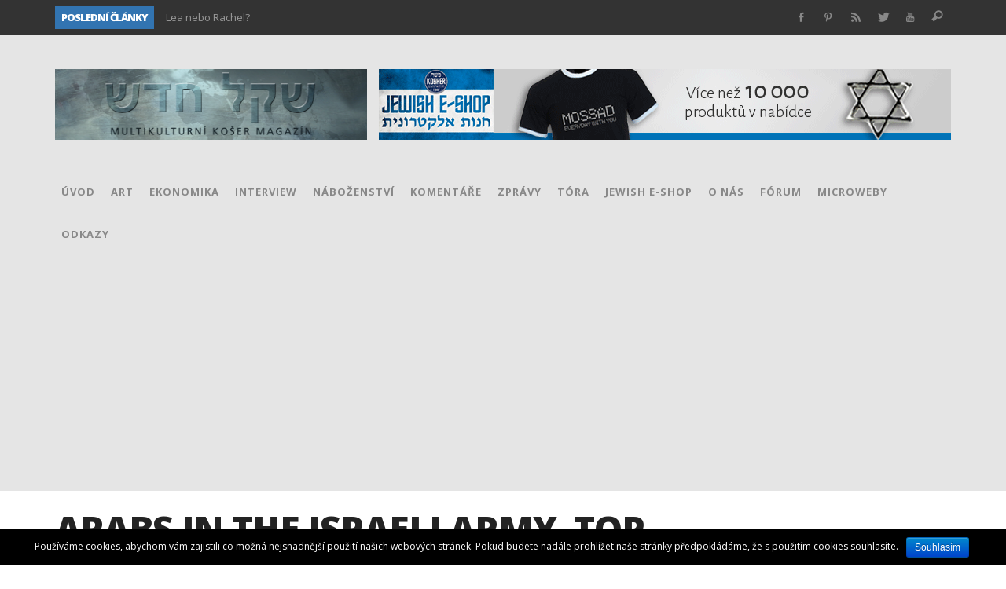

--- FILE ---
content_type: text/html; charset=UTF-8
request_url: https://www.shekel.cz/26439/arabove-v-izraelske-armade/arabs-in-the-israeli-army_top
body_size: 24553
content:
<!DOCTYPE html>
<!--[if lt IE 9]>         <html class="no-js lt-ie9 lt-ie10"  lang="cs-CZ"> <![endif]-->
<!--[if IE 9]>         <html class="no-js lt-ie10"  lang="cs-CZ"> <![endif]-->
<!--[if gt IE 9]><!--> <html class="no-js"  lang="cs-CZ"> <!--<![endif]-->
	<head>
		<meta charset="UTF-8">
		<title itemprop="name">Arabs in the Israeli army_TOP | Shekel.cz</title>
		
		<!-- WP Header -->
		                        <script>
                            /* You can add more configuration options to webfontloader by previously defining the WebFontConfig with your options */
                            if ( typeof WebFontConfig === "undefined" ) {
                                WebFontConfig = new Object();
                            }
                            WebFontConfig['google'] = {families: ['Open+Sans:300,400,600,700,800,300italic,400italic,600italic,700italic,800italic&amp;subset=latin-ext']};

                            (function() {
                                var wf = document.createElement( 'script' );
                                wf.src = 'https://ajax.googleapis.com/ajax/libs/webfont/1.5.3/webfont.js';
                                wf.type = 'text/javascript';
                                wf.async = 'true';
                                var s = document.getElementsByTagName( 'script' )[0];
                                s.parentNode.insertBefore( wf, s );
                            })();
                        </script>
                    
<!-- All in One SEO Pack 2.2.7.2 by Michael Torbert of Semper Fi Web Designob_start_detected [-1,-1] -->
<meta name="keywords"  content="arabové,beduíni,drúzové,idf,izrael,muslimové,palestina,Židé" />

<link rel="canonical" href="https://www.shekel.cz/26439/arabove-v-izraelske-armade/arabs-in-the-israeli-army_top" />
			<script>
			(function(i,s,o,g,r,a,m){i['GoogleAnalyticsObject']=r;i[r]=i[r]||function(){
			(i[r].q=i[r].q||[]).push(arguments)},i[r].l=1*new Date();a=s.createElement(o),
			m=s.getElementsByTagName(o)[0];a.async=1;a.src=g;m.parentNode.insertBefore(a,m)
			})(window,document,'script','//www.google-analytics.com/analytics.js','ga');

			ga('create', 'UA-13030282-1', { 'cookieDomain': 'shekel.cz' } );
			ga('require', 'displayfeatures');
			ga('require', 'linkid', 'linkid.js');
			ga('send', 'pageview');
			</script>
		<script type="text/javascript">
		function recordOutboundLink(link, category, action) {
					ga('send', 'event', category, action);
					if ( link.target == '_blank' ) return true;
			setTimeout('document.location = "' + link.href + '"', 100);
			return false;
		}
			/* use regular Javascript for this */
			function getAttr(ele, attr) {
				var result = (ele.getAttribute && ele.getAttribute(attr)) || null;
				if( !result ) {
					var attrs = ele.attributes;
					var length = attrs.length;
					for(var i = 0; i < length; i++)
					if(attr[i].nodeName === attr) result = attr[i].nodeValue;
				}
				return result;
			}
			
			function aiosp_addLoadEvent(func) {
			  var oldonload = window.onload;
			  if (typeof window.onload != 'function') {
			    window.onload = func;
			  } else {
			    window.onload = function() {
			      if (oldonload) {
			        oldonload();
			      }
			      func();
			    }
			  }
			}
			
			function aiosp_addEvent(element, evnt, funct){
			  if (element.attachEvent)
			   return element.attachEvent('on'+evnt, funct);
			  else
			   return element.addEventListener(evnt, funct, false);
			}

			aiosp_addLoadEvent(function () {
				var links = document.getElementsByTagName('a');
				for (var x=0; x < links.length; x++) {
					if (typeof links[x] == 'undefined') continue;
					aiosp_addEvent( links[x], 'onclick', function () {
						var mydomain = new RegExp(document.domain, 'i');
						href = getAttr(this, 'href');
						if (href && href.toLowerCase().indexOf('http') === 0 && !mydomain.test(href)) {
							recordOutboundLink(this, 'Outbound Links', href);
						}
					});
				}
			});
		</script>
<!-- /all in one seo pack -->
<link rel="alternate" type="application/rss+xml" title="Shekel.cz &raquo; RSS zdroj" href="https://www.shekel.cz/feed" />
<link rel="alternate" type="application/rss+xml" title="Shekel.cz &raquo; RSS komentářů" href="https://www.shekel.cz/comments/feed" />
<link rel="alternate" type="application/rss+xml" title="Shekel.cz &raquo; RSS komentářů pro Arabs in the Israeli army_TOP" href="https://www.shekel.cz/26439/arabove-v-izraelske-armade/arabs-in-the-israeli-army_top/feed" />
		<script type="text/javascript">
			window._wpemojiSettings = {"baseUrl":"https:\/\/s.w.org\/images\/core\/emoji\/72x72\/","ext":".png","source":{"concatemoji":"https:\/\/www.shekel.cz\/wp-includes\/js\/wp-emoji-release.min.js?ver=4.2.38"}};
			!function(e,n,t){var a;function o(e){var t=n.createElement("canvas"),a=t.getContext&&t.getContext("2d");return!(!a||!a.fillText)&&(a.textBaseline="top",a.font="600 32px Arial","flag"===e?(a.fillText(String.fromCharCode(55356,56812,55356,56807),0,0),3e3<t.toDataURL().length):(a.fillText(String.fromCharCode(55357,56835),0,0),0!==a.getImageData(16,16,1,1).data[0]))}function i(e){var t=n.createElement("script");t.src=e,t.type="text/javascript",n.getElementsByTagName("head")[0].appendChild(t)}t.supports={simple:o("simple"),flag:o("flag")},t.DOMReady=!1,t.readyCallback=function(){t.DOMReady=!0},t.supports.simple&&t.supports.flag||(a=function(){t.readyCallback()},n.addEventListener?(n.addEventListener("DOMContentLoaded",a,!1),e.addEventListener("load",a,!1)):(e.attachEvent("onload",a),n.attachEvent("onreadystatechange",function(){"complete"===n.readyState&&t.readyCallback()})),(a=t.source||{}).concatemoji?i(a.concatemoji):a.wpemoji&&a.twemoji&&(i(a.twemoji),i(a.wpemoji)))}(window,document,window._wpemojiSettings);
		</script>
		<style type="text/css">
img.wp-smiley,
img.emoji {
	display: inline !important;
	border: none !important;
	box-shadow: none !important;
	height: 1em !important;
	width: 1em !important;
	margin: 0 .07em !important;
	vertical-align: -0.1em !important;
	background: none !important;
	padding: 0 !important;
}
</style>
<link rel='stylesheet' id='zaki_like_dislike_frontend_css-css'  href='https://www.shekel.cz/wp-content/plugins/zaki-like-dislike-comments/css/frontend.css?ver=4.2.38' type='text/css' media='all' />
<link rel='stylesheet' id='um_minified-css'  href='https://www.shekel.cz/wp-content/plugins/ultimate-member/assets/css/um.min.css?ver=1.3.25' type='text/css' media='all' />
<link rel='stylesheet' id='um_recaptcha-css'  href='https://www.shekel.cz/wp-content/plugins/um-recaptcha/assets/css/um-recaptcha.css?ver=4.2.38' type='text/css' media='all' />
<link rel='stylesheet' id='bbp-default-css'  href='https://www.shekel.cz/wp-content/plugins/bbpress/templates/default/css/bbpress.css?ver=2.5.8-5815' type='text/css' media='screen' />
<link rel='stylesheet' id='cptch_stylesheet-css'  href='https://www.shekel.cz/wp-content/plugins/captcha/css/style.css?ver=4.2.38' type='text/css' media='all' />
<link rel='stylesheet' id='cookie-notice-front-css'  href='https://www.shekel.cz/wp-content/plugins/cookie-notice/css/front.css?ver=4.2.38' type='text/css' media='all' />
<link rel='stylesheet' id='vwcss-icon-iconic-css'  href='https://www.shekel.cz/wp-content/themes/sprout/components/font-icons/iconic/css/iconic.css?ver=1.5.5' type='text/css' media='all' />
<link rel='stylesheet' id='vwcss-icon-social-css'  href='https://www.shekel.cz/wp-content/themes/sprout/components/font-icons/social-icons/css/zocial.css?ver=1.5.5' type='text/css' media='all' />
<link rel='stylesheet' id='vwcss-bootstrap-css'  href='https://www.shekel.cz/wp-content/themes/sprout/css/bootstrap.css?ver=1.5.5' type='text/css' media='all' />
<link rel='stylesheet' id='vwcss-mmenu-css'  href='https://www.shekel.cz/wp-content/themes/sprout/js/jquery-mmenu/css/jquery.mmenu.custom.css?ver=1.5.5' type='text/css' media='all' />
<link rel='stylesheet' id='vwcss-theme-root-css'  href='https://www.shekel.cz/wp-content/themes/sprout/style.css?ver=1.5.5' type='text/css' media='all' />
<link rel='stylesheet' id='vwcss-theme-css'  href='https://www.shekel.cz/wp-content/themes/sprout-child/style.css?ver=1.5.5' type='text/css' media='all' />
<link rel='stylesheet' id='author-avatars-widget-css'  href='https://www.shekel.cz/wp-content/plugins/author-avatars/css/widget.css?ver=1.8.7' type='text/css' media='all' />
<link rel='stylesheet' id='mc4wp-form-basic-css'  href='https://www.shekel.cz/wp-content/plugins/mailchimp-for-wp/assets/css/form-basic.min.css?ver=4.2.3' type='text/css' media='all' />
<link rel='stylesheet' id='author-avatars-shortcode-css'  href='https://www.shekel.cz/wp-content/plugins/author-avatars/css/shortcode.css?ver=1.8.7' type='text/css' media='all' />
<script type='text/javascript' src='https://www.shekel.cz/wp-includes/js/jquery/jquery.js?ver=1.11.2'></script>
<script type='text/javascript' src='https://www.shekel.cz/wp-includes/js/jquery/jquery-migrate.min.js?ver=1.2.1'></script>
<link rel="EditURI" type="application/rsd+xml" title="RSD" href="https://www.shekel.cz/xmlrpc.php?rsd" />
<link rel="wlwmanifest" type="application/wlwmanifest+xml" href="https://www.shekel.cz/wp-includes/wlwmanifest.xml" /> 
<meta name="generator" content="WordPress 4.2.38" />
<link rel='shortlink' href='https://www.shekel.cz/?p=26443' />

<!-- This site is using AdRotate v3.12.1 to display their advertisements - https://ajdg.solutions/products/adrotate-for-wordpress/ -->
<!-- AdRotate CSS -->
<style type="text/css" media="screen">
	.g { margin:0px; padding:0px; overflow:hidden; line-height:1; zoom:1; }
	.g img { height:auto; }
	.g-col { position:relative; float:left; }
	.g-col:first-child { margin-left: 0; }
	.g-col:last-child { margin-right: 0; }
	@media only screen and (max-width: 480px) {
		.g-col, .g-dyn, .g-single { width:100%; margin-left:0; margin-right:0; }
	}
</style>
<!-- /AdRotate CSS -->

        <script type="text/javascript">
            //<![CDATA[
            jQuery(document).ready(function() {
                jQuery('div.zaki_like_dislike').each(function() {
                    jQuery(this).click(function() {
                        var thisBtn = jQuery(this);
                        jQuery('div.zaki_like_dislike').fadeTo('fast',0.5);
                        if(!thisBtn.hasClass('in_action')) {
                            jQuery('div.zaki_like_dislike').addClass('in_action');
                            jQuery.post(
                                "https://www.shekel.cz/wp-admin/admin-ajax.php",
                                { 
                                    'action' : 'zaki_like_dislike_ajax',
                                    'postid' : parseInt(thisBtn.data('postid')),
                                    'ratetype' : thisBtn.data('ratetype') 
                                }, 
                                function(response) {
                                                                            var newval = response.split('#');                              
                                        thisBtn.parent().find('div.zaki_like_dislike_like > span').empty().text('' + parseInt(newval[0]) + '');
                                        thisBtn.parent().find('div.zaki_like_dislike_dislike > span').empty().text('' + parseInt(newval[1]) + '');
                                                                        jQuery('div.zaki_like_dislike').fadeTo('fast',1);
                                    jQuery('div.zaki_like_dislike').removeClass('in_action');
                                }
                            );  
                        }                 
                    });
                });
            });
            //]]>
        </script>
        <!-- Site Meta From Theme -->
<link rel="profile" href="https://gmpg.org/xfn/11">

<link rel="pingback" href="https://www.shekel.cz/xmlrpc.php">

<meta name="description" content="Multikulturní košer magazín">

<link href="//www.google-analytics.com" rel="dns-prefetch">

<meta name="viewport" content="width=device-width,initial-scale=1.0,user-scalable=yes">

<link rel="shortcut icon" href="https://www.shekel.cz/wp-content/uploads//2015/03/favicon.ico">		




<!-- HTML5 shim and Respond.js IE8 support of HTML5 elements and media queries -->
<!--[if lt IE 9]>
	<script src="//cdnjs.cloudflare.com/ajax/libs/html5shiv/3.7/html5shiv.min.js"></script>
	<script src="//cdnjs.cloudflare.com/ajax/libs/respond.js/1.4.2/respond.min.js"></script>
<![endif]-->

<!-- End Site Meta From Theme -->		<!-- Facebook Integration -->

					<meta property="og:url" content="https://www.shekel.cz/26439/arabove-v-izraelske-armade/arabs-in-the-israeli-army_top"/>
      <meta property="og:title" content="Arabs in the Israeli army_TOP">
			<meta property="og:description" content="">

						
		
		<!-- End Facebook Integration -->
				
		<script type="text/javascript">
		
		var ultimatemember_image_upload_url = 'https://www.shekel.cz/wp-content/plugins/ultimate-member/core/lib/upload/um-image-upload.php';
		var ultimatemember_file_upload_url = 'https://www.shekel.cz/wp-content/plugins/ultimate-member/core/lib/upload/um-file-upload.php';
		var ultimatemember_ajax_url = 'https://www.shekel.cz/wp-admin/admin-ajax.php';
		
		</script>
		
		
		<style type="text/css">.request_name { display: none !important; }</style>
	
			<style id="vw-custom-font" type="text/css">
						
					</style>
			<!-- Theme's Custom CSS -->
	<style type="text/css">
		
		a, a:hover,
		.vw-page-title-box .vw-label,
		.vw-post-categories a,
		.vw-page-subtitle,
		.vw-review-total-score,
		.vw-breaking-news-date,
		.vw-date-box-date,
		.vw-post-style-classic .vw-post-box-title a:hover,
		.vw-post-likes-count.vw-post-liked .vw-icon,
		.vw-menu-location-bottom .main-menu-link:hover,
		.vw-accordion-header.ui-accordion-header-active span,
		.vw-404-text,
		#wp-calendar thead,
		.vw-accordion .ui-state-hover span,
		.vw-breadcrumb a:hover,
		.vw-post-tabed-tab.ui-state-active, .vw-post-tabed-tab.ui-state-hover a,
		.vw-tabs.vw-style-top-tab .vw-tab-title.active,
		h1 em, h2 em, h3 em, h4 em, h5 em, h6 em
		{
			color: #3274b1;
		}

		.vw-site-social-profile-icon:hover,
		.vw-breaking-news-label,
		.vw-author-socials a:hover,
		.vw-post-style-box:hover,
		.vw-post-box:hover .vw-post-format-icon i,
		.vw-gallery-direction-button:hover,
		.widget_tag_cloud .tagcloud a:hover,
		.vw-page-navigation-pagination .page-numbers:hover,
		.vw-page-navigation-pagination .page-numbers.current,
		#wp-calendar tbody td:hover,
		.vw-widget-category-post-count,
		.vwspc-section-full-page-link:hover .vw-button,
		
		.vw-tag-links a,
		.vw-hamburger-icon:hover,
		.pace .pace-progress,
		.vw-review-summary-bar .vw-review-score,
		.vw-review-total-score span, .vw-review-score-percentage .vw-review-item-score, .vw-review-score-points .vw-review-item-score,
		.vw-pricing-featured .vw-pricing-header,
		.vw-bxslider .bx-prev:hover, .vw-bxslider .bx-next:hover,
		.no-touch input[type=button]:hover, .no-touch input[type=submit]:hover, .no-touch button:hover, .no-touch .vw-button:hover,
		.vw-page-content .vw-page-title-box .vw-label,
		.vw-breaking-news-title,
		.vw-post-style-small-left-thumbnail .vw-post-view-count,
		.vw-quote-icon,
		.vw-dropcap-circle, .vw-dropcap-box,
		.vw-accordion .ui-icon:before,
		.vw-post-categories .vw-sticky-link,
		.vw-pagination-load-more:hover
		{
			background-color: #3274b1;
		}

		.vw-about-author-section .vw-author-name,
		.vw-post-meta-large .vw-date-box,
		#wp-calendar caption,
		.vw-widget-feedburner-text,
		.vw-login-title,
		.widget_search label,
		.widget_vw_widget_author .vw-widget-author-title
		{
			border-color: #3274b1;
		}

		.vw-menu-location-top.sf-arrows .main-menu-link.sf-with-ul:after {
			border-top-color: #888888;
		}
		.vw-menu-location-top.sf-arrows .sub-menu-link.sf-with-ul:after {
			border-left-color: #888888;
		}

		.sf-arrows > li > .sf-with-ul:focus:after, .sf-arrows > li:hover > .sf-with-ul:after, .sf-arrows > .sfHover > .sf-with-ul:after {
			border-top-color: #3274b1 !important;
		}

		.vw-menu-location-top .main-menu-link,
		.vw-top-bar .vw-site-social-profile-icon,
		.vw-top-bar-right .vw-cart-button, .vw-top-bar-right .vw-instant-search-buton {
			color: #888888;
		}
		
		.vw-menu-location-main .main-menu-item.current-menu-item,
		.vw-menu-location-main .main-menu-item.current-menu-parent,
		.vw-menu-location-main .main-menu-item.current-menu-ancestor {
			background-color: #ffffff;
			color: #3e3e3e;
		}

		.vw-menu-location-top .main-menu-item:hover .main-menu-link {
			color: #3e3e3e;
		}

				.vw-site-header-style-left-logo-right-menu .vw-logo-wrapper {
			min-width: px;
		}
		
		/* Header font */
		input[type=button], input[type=submit], button, .vw-button,
		.vw-header-font-family,
		.vw-copyright {
			font-family: Open Sans;
		}

		/* Body font */
		.vw-breaking-news-link {
			font-family: Open Sans;
		}

		.vw-page-title-section.vw-has-background .col-sm-12 {
			padding-top: 150px;
		}

		.vw-sticky-wrapper.is-sticky .vw-menu-main-wrapper.vw-sticky {
			background-color: rgba(255,255,255,0.95);
		}

		/* WooCommerce */
		
		.woocommerce ul.products li.product .price, .woocommerce-page ul.products li.product .price,
		.woocommerce #content div.product p.price, .woocommerce #content div.product span.price, .woocommerce div.product p.price, .woocommerce div.product span.price, .woocommerce-page #content div.product p.price, .woocommerce-page #content div.product span.price, .woocommerce-page div.product p.price, .woocommerce-page div.product span.price,
		.woocommerce .widget_shopping_cart .widget_shopping_cart_content .total .amount, .woocommerce-page .widget_shopping_cart .widget_shopping_cart_content .total .amount,
		.woocommerce .product_list_widget .quantity, .woocommerce .product_list_widget .amount, .woocommerce-page .product_list_widget .quantity, .woocommerce-page .product_list_widget .amount
		{
			color: #3274b1;
		}

		.woocommerce .widget_layered_nav_filters ul li a, .woocommerce-page .widget_layered_nav_filters ul li a,
		.widget_product_tag_cloud .tagcloud a:hover, .widget_tag_cloud .tagcloud a:hover,
		woocommerce #content input.button:hover, .woocommerce #respond input#submit:hover, .woocommerce a.button:hover, .woocommerce button.button:hover, .woocommerce input.button:hover, .woocommerce-page #content input.button:hover, .woocommerce-page #respond input#submit:hover, .woocommerce-page a.button:hover, .woocommerce-page button.button:hover, .woocommerce-page input.button:hover, .woocommerce #content input.button.alt:hover, .woocommerce #respond input#submit.alt:hover, .woocommerce a.button.alt:hover, .woocommerce button.button.alt:hover, .woocommerce input.button.alt:hover, .woocommerce-page #content input.button.alt:hover, .woocommerce-page #respond input#submit.alt:hover, .woocommerce-page a.button.alt:hover, .woocommerce-page button.button.alt:hover, .woocommerce-page input.button.alt:hover,
		.woocommerce span.onsale, .woocommerce-page span.onsale,
		.vw-cart-button-count
		{
			background-color: #3274b1;
		}

		/* bbPress */
		#bbpress-forums .bbp-forum-title {
			color: #232323;
		}

		/* buddypress */
		#buddypress div.item-list-tabs ul li.current a:hover, #buddypress div.item-list-tabs ul li.selected a:hover,
		#buddypress .comment-reply-link:hover, #buddypress a.button:hover, #buddypress button:hover, #buddypress div.generic-button a:hover, #buddypress input[type=button]:hover, #buddypress input[type=reset]:hover, #buddypress input[type=submit]:hover, #buddypress ul.button-nav li a:hover, a.bp-title-button:hover
		{
			background-color: #3274b1;
		}

		/* Custom Styles */
		                                    	</style>
	<!-- End Theme's Custom CSS -->
	<style type="text/css" title="dynamic-css" class="options-output">.vw-site-header-inner{padding-top:15px;padding-bottom:10px;}.vw-bg-ads-enabled .mm-page{background-repeat:repeat-y;}h1, h2, h3, h4, h5, h6, .vw-header-font,.vw-post-box.vw-post-format-link a,.vw-social-counter-count,.vw-page-navigation-pagination .page-numbers,#wp-calendar caption,.vw-accordion-header-text,.vw-tab-title,.vw-review-item-title,.vw-pagination-load-more{font-family:"Open Sans";text-transform:uppercase;letter-spacing:-1px;font-weight:800;font-style:normal;color:#232323;opacity: 1;visibility: visible;-webkit-transition: opacity 0.24s ease-in-out;-moz-transition: opacity 0.24s ease-in-out;transition: opacity 0.24s ease-in-out;}.wf-loading h1, h2, h3, h4, h5, h6, .vw-header-font,.wf-loading .vw-post-box.vw-post-format-link a,.wf-loading .vw-social-counter-count,.wf-loading .vw-page-navigation-pagination .page-numbers,.wf-loading #wp-calendar caption,.wf-loading .vw-accordion-header-text,.wf-loading .vw-tab-title,.wf-loading .vw-review-item-title,.wf-loading .vw-pagination-load-more,{opacity: 0;}.ie.wf-loading h1, h2, h3, h4, h5, h6, .vw-header-font,.ie.wf-loading .vw-post-box.vw-post-format-link a,.ie.wf-loading .vw-social-counter-count,.ie.wf-loading .vw-page-navigation-pagination .page-numbers,.ie.wf-loading #wp-calendar caption,.ie.wf-loading .vw-accordion-header-text,.ie.wf-loading .vw-tab-title,.ie.wf-loading .vw-review-item-title,.ie.wf-loading .vw-pagination-load-more,{visibility: hidden;}.vw-menu-location-main .main-menu-link{font-family:"Open Sans";letter-spacing:1px;font-weight:700;font-style:normal;color:#fff;font-size:13px;opacity: 1;visibility: visible;-webkit-transition: opacity 0.24s ease-in-out;-moz-transition: opacity 0.24s ease-in-out;transition: opacity 0.24s ease-in-out;}.wf-loading .vw-menu-location-main .main-menu-link,{opacity: 0;}.ie.wf-loading .vw-menu-location-main .main-menu-link,{visibility: hidden;}body,cite{font-family:"Open Sans";font-weight:400;font-style:normal;color:#232323;font-size:14px;opacity: 1;visibility: visible;-webkit-transition: opacity 0.24s ease-in-out;-moz-transition: opacity 0.24s ease-in-out;transition: opacity 0.24s ease-in-out;}.wf-loading body,.wf-loading cite,{opacity: 0;}.ie.wf-loading body,.ie.wf-loading cite,{visibility: hidden;}.vw-logo-link{margin-top:28px;margin-right:0;margin-bottom:22px;margin-left:0;}.vw-menu-additional-logo img{margin-top:8px;margin-right:0;margin-bottom:10px;margin-left:10px;}.vw-site-header,.vw-site-header-background{background-color:#e5e5e5;}.vw-site-wrapper,.vw-page-navigation-pagination{background-color:#ffffff;}.vw-top-bar{background:#333333;}.vw-menu-location-top .sub-menu,.vw-menu-location-top .main-menu-item:hover .main-menu-link{background:#ffffff;}.vw-menu-location-top .sub-menu-link{color:#111111;}.vw-menu-location-top .sub-menu-link:hover{color:#888888;}.vw-menu-location-top .sub-menu-link:hover{background:#f5f5f5;}.vw-menu-main-wrapper{background:rgba(255,255,255,0);}.vw-menu-location-main .main-menu-item{color:#888888;}.vw-menu-location-main .main-menu-item:hover{color:#111111;}.vw-menu-location-main .main-menu-item:hover .main-menu-link{background:#ffffff;}.vw-menu-location-main .sub-menu{background:#ffffff;}.vw-menu-location-main .sub-menu-link{color:#111111;}.vw-menu-location-main .sub-menu-link:hover{color:#888888;}.vw-menu-location-main .sub-menu-link:hover{background:#f5f5f5;}.vw-site-footer{background-color:#222222;}.vw-site-footer-sidebars h1,.vw-site-footer-sidebars h2,.vw-site-footer-sidebars h3,.vw-site-footer-sidebars h4,.vw-site-footer-sidebars h5,.vw-site-footer-sidebars h6,.vw-site-footer-sidebars .widget-title,.vw-site-footer-sidebars .vw-widget-category-title{color:#ffffff;}.vw-site-footer-sidebars{color:#dcdcdc;}.vw-bottom-bar{background:#111111;}.vw-bottom-bar{color:#b4b4b4;}</style>		<!-- End WP Header -->
  
  <script type="text/javascript" src="https://www.shekel.cz/wp-content/themes/sprout/js/jquery.cycle2.min.js"></script>
	</head>
	<body data-rsssl=1 id="site-top" class="attachment single single-attachment postid-26443 attachmentid-26443 attachment-jpeg um-desktop vw-site-enable-sticky-menu vw-site-layout-full-width vw-post-layout-full-width">

		<!-- Site Wrapper -->
		<div class="vw-site-wrapper">

			<!-- Top Bar -->
<div class="vw-top-bar vw-top-bar-breaking-social">

	<div class="container">
		<div class="row">
			<div class="col-sm-12">
				<div class="vw-top-bar-inner">

					<div class="vw-top-bar-left">
						<div class="vw-breaking-news-bar">
	<div class="vw-breaking-news">
		<span class="vw-breaking-news-title vw-header-font">POSLEDNÍ ČLÁNKY</span>

		<ul class="vw-breaking-news-list">

			
			
				<li><a href="https://www.shekel.cz/41779/z-lasky-venovano-frantisek-fero-banyai-cohen57" rel="bookmark">Z lásky věnováno František &#8220;Fero&#8221; Banyai ~ #Cohen57</a></li>

			
				<li><a href="https://www.shekel.cz/41412/zneuziti-a-zneuzivani" rel="bookmark">Zneužití a zneužívání</a></li>

			
				<li><a href="https://www.shekel.cz/41375/lea-nebo-rachel" rel="bookmark">Lea nebo Rachel?</a></li>

			
				<li><a href="https://www.shekel.cz/41340/gramaticke-nuance" rel="bookmark">Gramatické nuance</a></li>

			
				<li><a href="https://www.shekel.cz/41327/adonenu-covid" rel="bookmark">Adonenu covid</a></li>

			
				<li><a href="https://www.shekel.cz/41235/festival-pro-zidovskou-ctvrt-boskovice-startuje-jiz-tento-tyden" rel="bookmark">Festival pro židovskou čtvrť Boskovice startuje již tento týden</a></li>

			
				<li><a href="https://www.shekel.cz/41186/pet-krajicu-nestesti" rel="bookmark">Pět krajíců neštěstí</a></li>

			
				<li><a href="https://www.shekel.cz/41103/micvot-jako-rousky" rel="bookmark">Micvot jako roušky</a></li>

			
		</ul>
	</div>
</div>					</div>
					
					<div class="vw-top-bar-right">
						<span class="vw-site-social-profile"><a class="vw-site-social-profile-icon vw-site-social-facebook" href="https://www.facebook.com/shekel.cz" target="_blank" title="Facebook"><i class="vw-icon icon-social-facebook"></i></a><a class="vw-site-social-profile-icon vw-site-social-pinterest" href="https://www.pinterest.com/jewishcz/" target="_blank" title="Pinterest"><i class="vw-icon icon-social-pinterest"></i></a><a class="vw-site-social-profile-icon vw-site-social-rss" href="https://www.shekel.cz/feed/" target="_blank" title="RSS"><i class="vw-icon icon-social-rss"></i></a><a class="vw-site-social-profile-icon vw-site-social-twitter" href="https://twitter.com/Shekelcz" target="_blank" title="Twitter"><i class="vw-icon icon-social-twitter"></i></a><a class="vw-site-social-profile-icon vw-site-social-youtube" href="https://www.youtube.com/channel/UCGFVMVC2IHdJoOu2ERZcvVw" target="_blank" title="Youtube"><i class="vw-icon icon-social-youtube"></i></a></span>
								<span class="vw-instant-search-buton main-menu-item">
			<a class="vw-instant-search-buton main-menu-link"><i class="vw-icon icon-iconic-search"></i></a>
		</span>
							</div>

				</div>
			</div>
		</div>
	</div>

</div>
<!-- End Top Bar -->
			<!-- Site Header : Left Logo -->
<header class="vw-site-header vw-site-header-style-left-logo clearfix"  itemscope itemtype="http://schema.org/WPHeader" >
	<div class="container">
		<div class="row">
			<div class="col-sm-12">
				<div class="vw-site-header-inner">
					<!-- Logo -->
<div class="vw-logo-wrapper vw-has-no-logo"  itemscope itemtype="http://schema.org/Organization" >
	
	<a class="vw-logo-link" href="https://www.shekel.cz"  itemprop="url" >
		

		<!-- Site Logo -->
		

 
<div class="cycle-slideshow auto" data-cycle-fx="fadeout" data-cycle-caption=".caption2" data-cycle-loader=true data-cycle-progressive="#images2" data-cycle-pause-on-hover="false" data-cycle-speed="500">
<img src="https://www.shekel.cz/wp-content/themes/sprout/images/shekel-logo1.png" alt="Shekel.cz - finanční košer portál">
    
<script id="images2" type="text/cycle">
<img src='https://www.shekel.cz/wp-content/themes/sprout/images/shekel-logo2.png'>
<img src='https://www.shekel.cz/wp-content/themes/sprout/images/shekel-logo3.png'>
</script>

</div>


							
						
			</a>


</div>
<!-- End Logo -->
					<div class="vw-mobile-nav-button-wrapper">
						<span class="vw-mobile-nav-button">
							<span class="vw-hamburger-icon"><span></span></span>
						</span>
					</div>
				
					<div class="vw-header-ads-wrapper">

		<div class="vw-header-ads-leader-board visible-md visible-lg ">
		<a href="http://www.jewish-eshop.cz/action/Affiliate/setAccess/?partnerId=1&bannerId=12"><img src="https://www.jewish-eshop.cz/user/affiliate/jewisheshop2_728x90.gif" alt="JEWISH E-SHOP NEW - 728 x 90" /></a>	</div>
	
		<div class="vw-header-ads-banner visible-xs visible-sm ">
		<a href="http://www.jewish-eshop.cz/action/Affiliate/setAccess/?partnerId=1&bannerId=13"><img src="https://www.jewish-eshop.cz/user/affiliate/jewisheshop2_468x60.gif" alt="JEWISH E-SHOP NEW - 468 x 60" /></a>	</div>
	
</div>				</div>
			</div>
		</div>
	</div>

	<!-- Main Menu -->
<nav id="vw-menu-main" class="vw-menu-main-wrapper is-not-sticky"  itemscope itemtype="http://schema.org/SiteNavigationElement" >
	<div class="container">
		<div class="row">
			<div class="col-sm-12">
				
				<div class=" vw-menu-main-inner">

					<ul id="menu-hlavni-menu" class="vw-menu vw-menu-location-main vw-menu-type-mega-post"><li class="nav-menu-item-36103 main-menu-item  menu-item-even menu-item-depth-0 menu-item menu-item-type-post_type menu-item-object-page vw-mega-menu-type-classic"><a  href="https://www.shekel.cz/" class="menu-link main-menu-link"  itemprop="url"  ><span>Úvod</span></a></li>
<li class="nav-menu-item-38562 main-menu-item  menu-item-even menu-item-depth-0 menu-item menu-item-type-taxonomy menu-item-object-category vw-mega-menu-type-classic vw-cat-id-3571"><a  href="https://www.shekel.cz/category/art" class="menu-link main-menu-link"  itemprop="url"  ><span>Art</span></a></li>
<li class="nav-menu-item-27311 main-menu-item  menu-item-even menu-item-depth-0 ekonomika menu-item menu-item-type-taxonomy menu-item-object-category vw-mega-menu-type-classic vw-cat-id-13"><a  href="https://www.shekel.cz/category/ekonomika" class="menu-link main-menu-link"  itemprop="url"  ><span>Ekonomika</span></a></li>
<li class="nav-menu-item-25957 main-menu-item  menu-item-even menu-item-depth-0 interview menu-item menu-item-type-taxonomy menu-item-object-category vw-mega-menu-type-classic vw-cat-id-3"><a  href="https://www.shekel.cz/category/interview" class="menu-link main-menu-link"  itemprop="url"  ><span>Interview</span></a></li>
<li class="nav-menu-item-25955 main-menu-item  menu-item-even menu-item-depth-0 nabozenstvi menu-item menu-item-type-taxonomy menu-item-object-category vw-mega-menu-type-classic vw-cat-id-4"><a  href="https://www.shekel.cz/category/judaismus" class="menu-link main-menu-link"  itemprop="url"  ><span>Náboženství</span></a></li>
<li class="nav-menu-item-25956 main-menu-item  menu-item-even menu-item-depth-0 komentare menu-item menu-item-type-taxonomy menu-item-object-category vw-mega-menu-type-classic vw-cat-id-10"><a  href="https://www.shekel.cz/category/komentare" class="menu-link main-menu-link"  itemprop="url"  ><span>Komentáře</span></a></li>
<li class="nav-menu-item-25953 main-menu-item  menu-item-even menu-item-depth-0 zpravy menu-item menu-item-type-taxonomy menu-item-object-category vw-mega-menu-type-classic vw-cat-id-9"><a  href="https://www.shekel.cz/category/zpravy" class="menu-link main-menu-link"  itemprop="url"  ><span>Zprávy</span></a></li>
<li class="nav-menu-item-25995 main-menu-item  menu-item-even menu-item-depth-0 torah menu-item menu-item-type-custom menu-item-object-custom vw-mega-menu-type-classic"><a  target="_blank" href="http://www.torah.cz" class="menu-link main-menu-link"  itemprop="url"  ><span>Tóra</span></a></li>
<li class="nav-menu-item-25958 main-menu-item  menu-item-even menu-item-depth-0 forum menu-item menu-item-type-custom menu-item-object-custom vw-mega-menu-type-classic"><a  target="_blank" href="http://www.jewish-eshop.cz/" class="menu-link main-menu-link"  itemprop="url"  ><span>jewish e-shop</span></a></li>
<li class="nav-menu-item-36104 main-menu-item  menu-item-even menu-item-depth-0 menu-item menu-item-type-custom menu-item-object-custom menu-item-has-children vw-mega-menu-type-classic"><a  href="#" class="menu-link main-menu-link"  itemprop="url"  ><span>O nás</span></a><div class="sub-menu-wrapper">
<ul class="sub-menu menu-odd  menu-depth-1">
	<li class="nav-menu-item-36106 sub-menu-item  menu-item-odd menu-item-depth-1 menu-item menu-item-type-post_type menu-item-object-page"><a  href="https://www.shekel.cz/kontakt" class="menu-link sub-menu-link"  itemprop="url"  ><span>Kontakt</span></a></li>
	<li class="nav-menu-item-36588 sub-menu-item  menu-item-odd menu-item-depth-1 menu-item menu-item-type-post_type menu-item-object-page"><a  href="https://www.shekel.cz/job" class="menu-link sub-menu-link"  itemprop="url"  ><span>JOB!</span></a></li>
	<li class="nav-menu-item-37297 sub-menu-item  menu-item-odd menu-item-depth-1 menu-item menu-item-type-post_type menu-item-object-page"><a  href="https://www.shekel.cz/pravidla-pro-autory" class="menu-link sub-menu-link"  itemprop="url"  ><span>Pravidla pro autory</span></a></li>
	<li class="nav-menu-item-36107 sub-menu-item  menu-item-odd menu-item-depth-1 menu-item menu-item-type-post_type menu-item-object-page"><a  href="https://www.shekel.cz/reklama-v-shekel" class="menu-link sub-menu-link"  itemprop="url"  ><span>Reklama v Shekel</span></a></li>
	<li class="nav-menu-item-36105 sub-menu-item  menu-item-odd menu-item-depth-1 menu-item menu-item-type-post_type menu-item-object-page"><a  href="https://www.shekel.cz/info-o-shekel" class="menu-link sub-menu-link"  itemprop="url"  ><span>Info o Shekel</span></a></li>
	<li class="nav-menu-item-36108 sub-menu-item  menu-item-odd menu-item-depth-1 menu-item menu-item-type-post_type menu-item-object-page"><a  href="https://www.shekel.cz/pravni-informace" class="menu-link sub-menu-link"  itemprop="url"  ><span>Právní informace</span></a></li>
</ul>
</div>
</li>
<li class="nav-menu-item-36111 main-menu-item  menu-item-even menu-item-depth-0 menu-item menu-item-type-post_type menu-item-object-page vw-mega-menu-type-classic"><a  href="https://www.shekel.cz/forum" class="menu-link main-menu-link"  itemprop="url"  ><span>Fórum</span></a></li>
<li class="nav-menu-item-36112 main-menu-item  menu-item-even menu-item-depth-0 menu-item menu-item-type-custom menu-item-object-custom menu-item-has-children vw-mega-menu-type-classic"><a  href="#" class="menu-link main-menu-link"  itemprop="url"  ><span>Microweby</span></a><div class="sub-menu-wrapper">
<ul class="sub-menu menu-odd  menu-depth-1">
	<li class="nav-menu-item-36187 sub-menu-item  menu-item-odd menu-item-depth-1 menu-item menu-item-type-custom menu-item-object-custom"><a  href="http://www.sabes.cz/" class="menu-link sub-menu-link"  itemprop="url"  ><span>ŠÁBES</span></a></li>
	<li class="nav-menu-item-36188 sub-menu-item  menu-item-odd menu-item-depth-1 menu-item menu-item-type-custom menu-item-object-custom"><a  href="#" class="menu-link sub-menu-link"  itemprop="url"  ><span>ROŠ CHODEŠ</span></a></li>
	<li class="nav-menu-item-36189 sub-menu-item  menu-item-odd menu-item-depth-1 menu-item menu-item-type-custom menu-item-object-custom"><a  href="http://www.ros-ha-sana.cz/" class="menu-link sub-menu-link"  itemprop="url"  ><span>ROŠ HAŠANA</span></a></li>
	<li class="nav-menu-item-36190 sub-menu-item  menu-item-odd menu-item-depth-1 menu-item menu-item-type-custom menu-item-object-custom"><a  href="#" class="menu-link sub-menu-link"  itemprop="url"  ><span>JOM KIPUR</span></a></li>
	<li class="nav-menu-item-36191 sub-menu-item  menu-item-odd menu-item-depth-1 menu-item menu-item-type-custom menu-item-object-custom"><a  href="http://www.chanuka.cz/" class="menu-link sub-menu-link"  itemprop="url"  ><span>CHANUKA</span></a></li>
	<li class="nav-menu-item-36192 sub-menu-item  menu-item-odd menu-item-depth-1 menu-item menu-item-type-custom menu-item-object-custom"><a  href="http://www.purim.cz/" class="menu-link sub-menu-link"  itemprop="url"  ><span>PURIM</span></a></li>
	<li class="nav-menu-item-36193 sub-menu-item  menu-item-odd menu-item-depth-1 menu-item menu-item-type-custom menu-item-object-custom"><a  href="http://www.pesach.cz/" class="menu-link sub-menu-link"  itemprop="url"  ><span>PESACH</span></a></li>
	<li class="nav-menu-item-39928 sub-menu-item  menu-item-odd menu-item-depth-1 menu-item menu-item-type-custom menu-item-object-custom"><a  href="https://www.jewish-eshop.com/" class="menu-link sub-menu-link"  itemprop="url"  ><span>JEWISH E-SHOP for EU</span></a></li>
	<li class="nav-menu-item-40188 sub-menu-item  menu-item-odd menu-item-depth-1 menu-item menu-item-type-custom menu-item-object-custom"><a  href="https://www.kosher-eshop.com/" class="menu-link sub-menu-link"  itemprop="url"  ><span>KOSHER E-SHOP</span></a></li>
	<li class="nav-menu-item-40377 sub-menu-item  menu-item-odd menu-item-depth-1 menu-item menu-item-type-custom menu-item-object-custom"><a  href="http://www.kosher-coffee.cz/" class="menu-link sub-menu-link"  itemprop="url"  ><span>Košer kafe od Žida</span></a></li>
	<li class="nav-menu-item-40312 sub-menu-item  menu-item-odd menu-item-depth-1 menu-item menu-item-type-custom menu-item-object-custom"><a  href="https://www.jarmulky.cz/" class="menu-link sub-menu-link"  itemprop="url"  ><span>JARMULKY</span></a></li>
	<li class="nav-menu-item-40313 sub-menu-item  menu-item-odd menu-item-depth-1 menu-item menu-item-type-custom menu-item-object-custom"><a  href="https://www.zidovsky-svicen.cz/" class="menu-link sub-menu-link"  itemprop="url"  ><span>ŽIDOVSKÝ SVÍCEN</span></a></li>
</ul>
</div>
</li>
<li class="nav-menu-item-36152 main-menu-item  menu-item-even menu-item-depth-0 menu-item menu-item-type-post_type menu-item-object-page vw-mega-menu-type-classic"><a  href="https://www.shekel.cz/odkazy" class="menu-link main-menu-link"  itemprop="url"  ><span>Odkazy</span></a></li>
 </ul>						
				</div>

			</div>
		</div>
	</div>
</nav>
<!-- End Main Menu -->	
	<!-- Mobile Menu -->
<nav class="vw-menu-mobile-wrapper">

	<ul id="menu-hlavni-menu-1" class="vw-menu-location-mobile"><li class="nav-menu-item-36103 main-menu-item  menu-item-even menu-item-depth-0 menu-item menu-item-type-post_type menu-item-object-page"><a href="https://www.shekel.cz/" class="menu-link main-menu-link"><span>Úvod</span></a></li>
<li class="nav-menu-item-38562 main-menu-item  menu-item-even menu-item-depth-0 menu-item menu-item-type-taxonomy menu-item-object-category"><a href="https://www.shekel.cz/category/art" class="menu-link main-menu-link"><span>Art</span></a></li>
<li class="nav-menu-item-27311 main-menu-item  menu-item-even menu-item-depth-0 ekonomika menu-item menu-item-type-taxonomy menu-item-object-category"><a href="https://www.shekel.cz/category/ekonomika" class="menu-link main-menu-link"><span>Ekonomika</span></a></li>
<li class="nav-menu-item-25957 main-menu-item  menu-item-even menu-item-depth-0 interview menu-item menu-item-type-taxonomy menu-item-object-category"><a href="https://www.shekel.cz/category/interview" class="menu-link main-menu-link"><span>Interview</span></a></li>
<li class="nav-menu-item-25955 main-menu-item  menu-item-even menu-item-depth-0 nabozenstvi menu-item menu-item-type-taxonomy menu-item-object-category"><a href="https://www.shekel.cz/category/judaismus" class="menu-link main-menu-link"><span>Náboženství</span></a></li>
<li class="nav-menu-item-25956 main-menu-item  menu-item-even menu-item-depth-0 komentare menu-item menu-item-type-taxonomy menu-item-object-category"><a href="https://www.shekel.cz/category/komentare" class="menu-link main-menu-link"><span>Komentáře</span></a></li>
<li class="nav-menu-item-25953 main-menu-item  menu-item-even menu-item-depth-0 zpravy menu-item menu-item-type-taxonomy menu-item-object-category"><a href="https://www.shekel.cz/category/zpravy" class="menu-link main-menu-link"><span>Zprávy</span></a></li>
<li class="nav-menu-item-25995 main-menu-item  menu-item-even menu-item-depth-0 torah menu-item menu-item-type-custom menu-item-object-custom"><a target="_blank" href="http://www.torah.cz" class="menu-link main-menu-link"><span>Tóra</span></a></li>
<li class="nav-menu-item-25958 main-menu-item  menu-item-even menu-item-depth-0 forum menu-item menu-item-type-custom menu-item-object-custom"><a target="_blank" href="http://www.jewish-eshop.cz/" class="menu-link main-menu-link"><span>jewish e-shop</span></a></li>
<li class="nav-menu-item-36104 main-menu-item  menu-item-even menu-item-depth-0 menu-item menu-item-type-custom menu-item-object-custom menu-item-has-children"><a href="#" class="menu-link main-menu-link"><span>O nás</span></a>
<ul class="sub-menu menu-odd  menu-depth-1">
	<li class="nav-menu-item-36106 sub-menu-item  menu-item-odd menu-item-depth-1 menu-item menu-item-type-post_type menu-item-object-page"><a href="https://www.shekel.cz/kontakt" class="menu-link sub-menu-link"><span>Kontakt</span></a></li>
	<li class="nav-menu-item-36588 sub-menu-item  menu-item-odd menu-item-depth-1 menu-item menu-item-type-post_type menu-item-object-page"><a href="https://www.shekel.cz/job" class="menu-link sub-menu-link"><span>JOB!</span></a></li>
	<li class="nav-menu-item-37297 sub-menu-item  menu-item-odd menu-item-depth-1 menu-item menu-item-type-post_type menu-item-object-page"><a href="https://www.shekel.cz/pravidla-pro-autory" class="menu-link sub-menu-link"><span>Pravidla pro autory</span></a></li>
	<li class="nav-menu-item-36107 sub-menu-item  menu-item-odd menu-item-depth-1 menu-item menu-item-type-post_type menu-item-object-page"><a href="https://www.shekel.cz/reklama-v-shekel" class="menu-link sub-menu-link"><span>Reklama v Shekel</span></a></li>
	<li class="nav-menu-item-36105 sub-menu-item  menu-item-odd menu-item-depth-1 menu-item menu-item-type-post_type menu-item-object-page"><a href="https://www.shekel.cz/info-o-shekel" class="menu-link sub-menu-link"><span>Info o Shekel</span></a></li>
	<li class="nav-menu-item-36108 sub-menu-item  menu-item-odd menu-item-depth-1 menu-item menu-item-type-post_type menu-item-object-page"><a href="https://www.shekel.cz/pravni-informace" class="menu-link sub-menu-link"><span>Právní informace</span></a></li>
</ul>
</li>
<li class="nav-menu-item-36111 main-menu-item  menu-item-even menu-item-depth-0 menu-item menu-item-type-post_type menu-item-object-page"><a href="https://www.shekel.cz/forum" class="menu-link main-menu-link"><span>Fórum</span></a></li>
<li class="nav-menu-item-36112 main-menu-item  menu-item-even menu-item-depth-0 menu-item menu-item-type-custom menu-item-object-custom menu-item-has-children"><a href="#" class="menu-link main-menu-link"><span>Microweby</span></a>
<ul class="sub-menu menu-odd  menu-depth-1">
	<li class="nav-menu-item-36187 sub-menu-item  menu-item-odd menu-item-depth-1 menu-item menu-item-type-custom menu-item-object-custom"><a href="http://www.sabes.cz/" class="menu-link sub-menu-link"><span>ŠÁBES</span></a></li>
	<li class="nav-menu-item-36188 sub-menu-item  menu-item-odd menu-item-depth-1 menu-item menu-item-type-custom menu-item-object-custom"><a href="#" class="menu-link sub-menu-link"><span>ROŠ CHODEŠ</span></a></li>
	<li class="nav-menu-item-36189 sub-menu-item  menu-item-odd menu-item-depth-1 menu-item menu-item-type-custom menu-item-object-custom"><a href="http://www.ros-ha-sana.cz/" class="menu-link sub-menu-link"><span>ROŠ HAŠANA</span></a></li>
	<li class="nav-menu-item-36190 sub-menu-item  menu-item-odd menu-item-depth-1 menu-item menu-item-type-custom menu-item-object-custom"><a href="#" class="menu-link sub-menu-link"><span>JOM KIPUR</span></a></li>
	<li class="nav-menu-item-36191 sub-menu-item  menu-item-odd menu-item-depth-1 menu-item menu-item-type-custom menu-item-object-custom"><a href="http://www.chanuka.cz/" class="menu-link sub-menu-link"><span>CHANUKA</span></a></li>
	<li class="nav-menu-item-36192 sub-menu-item  menu-item-odd menu-item-depth-1 menu-item menu-item-type-custom menu-item-object-custom"><a href="http://www.purim.cz/" class="menu-link sub-menu-link"><span>PURIM</span></a></li>
	<li class="nav-menu-item-36193 sub-menu-item  menu-item-odd menu-item-depth-1 menu-item menu-item-type-custom menu-item-object-custom"><a href="http://www.pesach.cz/" class="menu-link sub-menu-link"><span>PESACH</span></a></li>
	<li class="nav-menu-item-39928 sub-menu-item  menu-item-odd menu-item-depth-1 menu-item menu-item-type-custom menu-item-object-custom"><a href="https://www.jewish-eshop.com/" class="menu-link sub-menu-link"><span>JEWISH E-SHOP for EU</span></a></li>
	<li class="nav-menu-item-40188 sub-menu-item  menu-item-odd menu-item-depth-1 menu-item menu-item-type-custom menu-item-object-custom"><a href="https://www.kosher-eshop.com/" class="menu-link sub-menu-link"><span>KOSHER E-SHOP</span></a></li>
	<li class="nav-menu-item-40377 sub-menu-item  menu-item-odd menu-item-depth-1 menu-item menu-item-type-custom menu-item-object-custom"><a href="http://www.kosher-coffee.cz/" class="menu-link sub-menu-link"><span>Košer kafe od Žida</span></a></li>
	<li class="nav-menu-item-40312 sub-menu-item  menu-item-odd menu-item-depth-1 menu-item menu-item-type-custom menu-item-object-custom"><a href="https://www.jarmulky.cz/" class="menu-link sub-menu-link"><span>JARMULKY</span></a></li>
	<li class="nav-menu-item-40313 sub-menu-item  menu-item-odd menu-item-depth-1 menu-item menu-item-type-custom menu-item-object-custom"><a href="https://www.zidovsky-svicen.cz/" class="menu-link sub-menu-link"><span>ŽIDOVSKÝ SVÍCEN</span></a></li>
</ul>
</li>
<li class="nav-menu-item-36152 main-menu-item  menu-item-even menu-item-depth-0 menu-item menu-item-type-post_type menu-item-object-page"><a href="https://www.shekel.cz/odkazy" class="menu-link main-menu-link"><span>Odkazy</span></a></li>
</ul>
</nav>
<!-- End Mobile Menu --></header>
<!-- End Site Header : Left Logo -->
			
			

<div class="vw-page-title-section vw-has-no-background clearfix">
	<div class="vw-page-title-section-overlay">
		
		<div class="container">
			<div class="row">
				<div class="col-sm-12">
					<div class="vw-page-title-section-inner">
												
						<div class="vw-page-title-box clearfix">

							
								<div class="vw-page-title-box-inner">
																		<h1 class="vw-page-title">Arabs in the Israeli army_TOP</h1>

																			<div class="vw-post-meta vw-post-meta-large">
	<div class="vw-post-meta-inner">

		<span class="vw-post-author"  itemprop="author"  itemscope itemtype="http://schema.org/Person" >

			<a class="vw-author-avatar" href="https://www.shekel.cz/author/dfabry" title="Články od David Fábry"><img itemprop="image" src="https://www.shekel.cz/wp-content/uploads//ultimatemember/2/profile_photo-40.jpg?1770098822" class="gravatar avatar avatar-25 um-avatar" width="25" height="25" alt="" /></a>
			
				<a class="author-name" href="https://www.shekel.cz/author/dfabry" title="Zobrazit všechny články od David Fábry" rel="author"  itemprop="name" >David Fábry</a>

			
		</span>

		<span class="vw-post-meta-separator">&middot;</span>

		<a href="https://www.shekel.cz/26439/arabove-v-izraelske-armade/arabs-in-the-israeli-army_top" class="vw-post-date updated" title="Trvalý odkaz: Arabs in the Israeli army_TOP" rel="bookmark"><i class="icon-entypo-clock"></i><time  itemprop="datePublished"  datetime="2013-01-02T15:35:03+00:00">2.1.2013 – 20 Tevet 5773</time></a>
	</div>

	<div class="vw-post-meta-icons">

				<a class="vw-post-meta-icon vw-post-comment-count" href="https://www.shekel.cz/26439/arabove-v-izraelske-armade/arabs-in-the-israeli-army_top#comments" title="Komentáře">
			<i class="vw-icon icon-iconic-comment-alt2"></i> 0		</a>
		
		<a href="#" class="vw-post-meta-icon vw-post-likes-count " id="vw-post-likes-id-26443" data-post-id="26443" title="Líbí se"><i class="vw-icon icon-iconic-heart"></i><span class="vw-post-likes-number">0</span></a>
		<span class="vw-post-meta-icon vw-post-view-count vw-post-views-id-26443" data-post-id="26443" title="Zobrazení"> <i class="vw-icon icon-iconic-eye"></i> <span class="vw-post-view-number">197</span></span>
				<a class="vw-post-share-count vw-post-meta-icon" href="#vw-post-shares-dialog" title="Sdílení">
			<i class="vw-icon icon-iconic-share"></i> <span class="vw-post-share-number">0</span>
		</a>
		
	</div>
</div>																	</div>

												
							<div class="vw-page-title-divider"></div>

						</div>
					</div>
				</div>

			</div>
		</div>

	</div>
</div>


<div class="vw-page-wrapper clearfix vw-sidebar-position-right">
	<div class="container">
		<div class="row">

			<div class="vw-page-content" role="main">

				
					
											<article class="vw-main-post clearfix post-26443 attachment type-attachment status-inherit hentry"  itemscope itemtype="http://schema.org/Article" >

							<span class="author vcard hidden"><span class="fn">David Fábry</span></span>
							<span class="updated hidden">2.1.2013 – 20 Tevet 5773</span>
							<meta itemprop="headline" content="Arabs in the Israeli army_TOP"/>							<meta itemprop="datePublished" content="2013-01-02T15:35:03+00:00"/>							<meta itemprop="image" content="https://www.shekel.cz/wp-content/uploads//2013/01/Arabs-in-the-Israeli-army_TOP.jpg"/>						
							
							<div class="vw-post-content clearfix"  itemprop="articleBody" ><p class="attachment"><a href='https://www.shekel.cz/wp-content/uploads//2013/01/Arabs-in-the-Israeli-army_TOP.jpg'><img width="300" height="225" src="https://www.shekel.cz/wp-content/uploads//2013/01/Arabs-in-the-Israeli-army_TOP-300x225.jpg" class="attachment-medium" alt="Arabs in the Israeli army_TOP" itemprop="image" /></a></p>
</div>

							
							
						</article><!-- #post-## -->

	         <div class="vw-post-meta-icons">                                                 
	         			<a class="vw-post-meta-icon vw-post-comment-count" href="https://www.shekel.cz/26439/arabove-v-izraelske-armade/arabs-in-the-israeli-army_top#comments" title="Komentáře">
			<i class="vw-icon icon-iconic-comment-alt2"></i> 0		</a>
			         	<a href="#" class="vw-post-meta-icon vw-post-likes-count " id="vw-post-likes-id-26443" data-post-id="26443" title="Líbí se"><i class="vw-icon icon-iconic-heart"></i><span class="vw-post-likes-number">0</span></a>	         	<span class="vw-post-meta-icon vw-post-view-count vw-post-views-id-26443" data-post-id="26443" title="Zobrazení"> <i class="vw-icon icon-iconic-eye"></i> <span class="vw-post-view-number">197</span></span>		        		<a class="vw-post-share-count vw-post-meta-icon" href="#vw-post-shares-dialog" title="Sdílení">
			<i class="vw-icon icon-iconic-share"></i> <span class="vw-post-share-number">0</span>
		</a>
		        	</div>


<div style="margin:10px 0 0 0">
<script async src="//pagead2.googlesyndication.com/pagead/js/adsbygoogle.js"></script>
<!-- Shekel - new - responziv -->
<ins class="adsbygoogle"
     style="display:block"
     data-ad-client="ca-pub-0864279678655974"
     data-ad-slot="5950678118"
     data-ad-format="auto"></ins>
<script>
(adsbygoogle = window.adsbygoogle || []).push({});
</script>
</div>


					
					
					<div id="comments" class="vw-post-comments">
		
	<h3 class="vw-post-comments-title"><span>Žádný komentář</span></h3>
	
	
							<div id="respond" class="comment-respond">
				<h3 id="reply-title" class="comment-reply-title">Zanechat komentář <small><a rel="nofollow" id="cancel-comment-reply-link" href="/26439/arabove-v-izraelske-armade/arabs-in-the-israeli-army_top#respond" style="display:none;">Zrušit odpověď na komentář</a></small></h3>
									<form action="https://www.shekel.cz/wp-comments-post.php" method="post" id="commentform" class="comment-form" novalidate>
																			<p class="comment-notes"><span id="email-notes">Vaše e-mailová adresa nebude zveřejněna.</span> Vyžadované informace jsou označeny <span class="required">*</span></p>							<div id="respond-inputs" class="clearfix"><p><input name="author" type="text" placeholder="Jméno (vyžadováno)" size="30" aria-required='true' /></p>
<p><input name="email" type="text" placeholder="E-Mail (vyžadováno)" size="30" aria-required='true' /></p></div>
<p class="cptch_block"><label style="word-wrap: break-word;">Ochrana proti spamu<span class="required"> * povinné</span></label><br />		<input type="hidden" name="cptch_result" value="93c=" />
		<input type="hidden" name="cptch_time" value="1770095221" />
		<input type="hidden" value="Version: 4.1.4" />
		<label for="cptch_input" style="width: 100%;">4 &times; <input id="cptch_input" class="cptch_input" type="text" autocomplete="off" name="cptch_number" value="" maxlength="2" size="2" aria-required="true" required="required" style="margin-bottom:0;display:inline;font-size: 12px;width: 40px;" /> =  dvanáct</label></p>												<div id="respond-textarea"><p><textarea id="comment" name="comment" aria-required="true" cols="104" rows="5" tabindex="4"></textarea></p></div>						<p class="form-allowed-tags" id="form-allowed-tags">Můžete používat následující <abbr title="HyperText Markup Language">HTML</abbr> značky a atributy:  <code>&lt;a href=&quot;&quot; title=&quot;&quot;&gt; &lt;abbr title=&quot;&quot;&gt; &lt;acronym title=&quot;&quot;&gt; &lt;b&gt; &lt;blockquote cite=&quot;&quot;&gt; &lt;cite&gt; &lt;code&gt; &lt;del datetime=&quot;&quot;&gt; &lt;em&gt; &lt;i&gt; &lt;q cite=&quot;&quot;&gt; &lt;s&gt; &lt;strike&gt; &lt;strong&gt; </code></p>
						<p class="form-submit"><input name="submit" type="submit" id="submit" class="submit" value="Odeslat komentář" /> <input type='hidden' name='comment_post_ID' value='26443' id='comment_post_ID' />
<input type='hidden' name='comment_parent' id='comment_parent' value='0' />
</p><p style="display: none;"><input type="hidden" id="akismet_comment_nonce" name="akismet_comment_nonce" value="7bfcd97fe3" /></p><!-- Subscribe to Comments Reloaded version 150820 --><!-- BEGIN: subscribe to comments reloaded --><p style="clear:both"><label for='subscribe-reloaded'><input style='width:30px' type='checkbox' name='subscribe-reloaded' id='subscribe-reloaded' value='yes' /> Chci být informován/a o nových komentářích pod příspěvkem pomocí emailu. Informace můžete odebírat i <a href='https://www.shekel.cz/comment-subscriptions?srp=26443&amp;srk=&amp;sra=s'>bez přidání příspěvku</a>.</label></p><!-- END: subscribe to comments reloaded --><p style="display: none;"><input type="hidden" id="ak_js" name="ak_js" value="150"/></p>					</form>
							</div><!-- #respond -->
			</div>
<div class="vw-post-navigation clearfix">
				<div class="vw-post-navigation-previous">
			<div class="vw-post-navigation-content">
				<span class="vw-post-navigation-label">Předchozí článek</span>
				<h3 class="vw-post-navigation-title vw-post-navigation-title-no-link">
					Žádné další články.				</h3>
			</div>
		</div>
		
				<div class="vw-post-navigation-next">
			<div class="vw-post-navigation-content">
				<span class="vw-post-navigation-label">Další článek</span>
				<h3 class="vw-post-navigation-title vw-post-navigation-title-no-link">
					Nejnovější článek.				</h3>
			</div>
		</div>
	</div><div class="vw-about-author clearfix"  itemprop="author"  itemscope itemtype="http://schema.org/Person" >

	<h3 class="vw-about-author-title"><span>Autor</span></h3>

	<a class="vw-author-avatar" href="https://www.shekel.cz/author/dfabry" title="Články od David Fábry"><img itemprop="image" src="https://www.shekel.cz/wp-content/uploads//ultimatemember/2/profile_photo-190.jpg?1770098822" class="gravatar avatar avatar-110 um-avatar" width="110" height="110" alt="" /></a>
	<div class="vw-about-author-info">
		<h3 class="vw-author-name"  itemprop="name" >David Fábry</h3>
		<p class="vw-author-bio"  itemprop="description" >Moje motto: "Jsou Dva 01, ale někdy jich je 05, jako kontinentů, nicméně pouze On ví, kolik jich ve skutečnosti je."</p>

		<div class="vw-author-socials">
					<a class="vw-icon-social " rel="author" href="https://twitter.com/shekel1948" title="Twitter" target="_blank"  itemprop="url" >
			<i class="icon-social-twitter icon-small"></i>
		</a>
				<a class="vw-icon-social " rel="author" href="https://www.facebook.com/david.fabry" title="Facebook" target="_blank"  itemprop="url" >
			<i class="icon-social-facebook icon-small"></i>
		</a>
				<a class="vw-icon-social " rel="author" href="https://plus.google.com/u/0/+DavidFabry77/posts" title="Google+" target="_blank"  itemprop="url" >
			<i class="icon-social-gplus icon-small"></i>
		</a>
				<a class="vw-icon-social " rel="author" href="https://www.pinterest.com/jewishcz/" title="Pinterest" target="_blank"  itemprop="url" >
			<i class="icon-social-pinterest icon-small"></i>
		</a>
				<a class="vw-icon-social " rel="author" href="https://www.linkedin.com/in/davidfabry77" title="Linkedin" target="_blank"  itemprop="url" >
			<i class="icon-social-linkedin icon-small"></i>
		</a>
				<a class="vw-icon-social " rel="author" href="https://www.youtube.com/channel/UCGFVMVC2IHdJoOu2ERZcvVw" title="Youtube" target="_blank"  itemprop="url" >
			<i class="icon-social-youtube icon-small"></i>
		</a>
				<a class="vw-icon-social " rel="author" href="mailto:info@shekel.cz" title="Email" target="_blank"  itemprop="url" >
			<i class="icon-social-email icon-small"></i>
		</a>
				<a class="vw-icon-social " rel="author" href="https://www.shekel.cz" title="Web" target="_blank"  itemprop="url" >
			<i class="icon-iconic-home icon-small"></i>
		</a>
				</div>
	</div>
	<div class="clearfix"></div>
</div>
				
			</div>

			
	
		<aside class="vw-page-sidebar vw-page-sidebar-right"  itemscope itemtype="http://schema.org/WPSideBar" >
		<meta  itemprop="name"  content="Right Sidebar">

		<div class="vw-sticky-sidebar-wrapper"><div class="vw-sticky-sidebar"><div id="adrotate_widgets-2" class="widget widget_adrotate_widgets"><h3 class="widget-title"><span>Banner</span></h3><div class="g g-1"><div class="g-single a-4"><a class="gofollow" data-track="NCwxLDEsNjA=" href="http://www.fondholocaust.cz/"><img src="https://www.shekel.cz/wp-content/uploads//2015/03/475x389-NFOH-banner-chanukacz_duplex_I.gif" alt="Nadační fond obětem holocaustu" /></a></div></div></div><div id="vw_widget_social_counter-2" class="widget widget_vw_widget_social_counter"><h3 class="widget-title"><span>Sociání sítě</span></h3>					<div class="vw-social-counter vw-social-counter-twitter">
						<a class="vw-social-counter-icon" href="http://www.twitter.com/Shekelcz" title="Sledujte náš Twitter" target="_blank"><i class="icon-social-twitter"></i></a>
						<div class="vw-social-counter-counter">
							<div class="vw-social-counter-count">46</div>
							<div class="vw-social-counter-unit">Sledující</div>
						</div>
						<div class="clearfix"></div>
					</div>
									<div class="vw-social-counter vw-social-counter-facebook">
						<a class="vw-social-counter-icon" href="https://www.facebook.com/210394960918" title="Sledujte náš Facebook" target="_blank"><i class="icon-social-facebook"></i></a>
						<div class="vw-social-counter-counter">
							<div class="vw-social-counter-count">1.7k</div>
							<div class="vw-social-counter-unit">Fanoušků</div>
						</div>
						<div class="clearfix"></div>
					</div>
									<div class="vw-social-counter vw-social-counter-youtube">
						<a class="vw-social-counter-icon" href="https://www.youtube.com/user/UCGFVMVC2IHdJoOu2ERZcvVw/" title="Odebírat náš youtube" target="_blank"><i class="icon-social-youtube"></i></a>
						<div class="vw-social-counter-counter">
							<div class="vw-social-counter-count">0</div>
							<div class="vw-social-counter-unit">Odběratelů</div>
						</div>
						<div class="clearfix"></div>
					</div>
									<div class="vw-social-counter vw-social-counter-instagram">
						<a class="vw-social-counter-icon" href="https://instagram.com/jewishop.cz/" title="Follow our instagram" target="_blank"><i class="icon-social-instagram"></i></a>
						<div class="vw-social-counter-counter">
							<div class="vw-social-counter-count">608</div>
							<div class="vw-social-counter-unit">Sledující</div>
						</div>
						<div class="clearfix"></div>
					</div>
							<div class="clearfix"></div>
			</div><div id="vw_widget_post_tabbed-2" class="widget widget_vw_widget_post_tabbed">			<div class="vw-post-tabed">
				<ul class="vw-post-tabed-tabs clearfix">
					<li class="vw-post-tabed-tab"><a href="#post-tab-1" class="vw-header-font">Populární</a></li>
					<li class="vw-post-tabed-tab"><a href="#post-tab-2" class="vw-header-font">Nové</a></li>
					<li class="vw-post-tabed-tab" style="margin-left:0;"><a href="#post-tab-3" class="vw-header-font">Komentáře</a></li>
				</ul>

				<div id="post-tab-1" class="vw-post-tabed-content">
					<div class="vw-post-loop vw-post-loop-small-left-thumbnail">	
	<div class="row">
		<div class="col-sm-12 vw-post-loop-inner">
			
							<div class="vw-post-box vw-post-style-small-left-thumbnail clearfix vw-post-format-standard"  itemscope itemtype="http://schema.org/Article" >
	<meta itemprop="datePublished" content="2010-07-16T09:46:59+00:00"/>	
	<a class="vw-post-box-thumbnail" href="https://www.shekel.cz/1806/interview-s-jirim-blazkem" rel="bookmark">
		<img width="60" height="60" src="https://www.shekel.cz/wp-content/uploads//2010/07/blazek_ctverec.png" class="attachment-vw_small_squared_thumbnail wp-post-image" alt="Zdroj: Archiv" itemprop="image" />	</a>
	
	<div class="vw-post-box-inner">
		
		<h5 class="vw-post-box-title"  itemprop="headline" >
			<a href="https://www.shekel.cz/1806/interview-s-jirim-blazkem" title="Trvalý odkaz: Interview s Jiřím Blažkem" rel="bookmark"  itemprop="url" >Interview s Jiřím Blažkem</a>
		</h5>

		<div class="vw-post-box-meta vw-header-font">
			<span class="vw-post-meta-icon vw-post-view-count vw-post-views-id-1806" data-post-id="1806" title="Zobrazení"> <span class="vw-post-view-number">12M Zobrazení</span></span>
			<span class="vw-post-author"  itemprop="author"  itemscope itemtype="http://schema.org/Person" >
				<a class="author-name" href="https://www.shekel.cz/author/dfabry" title="Články od David Fábry" rel="author"  itemprop="name" >Od: David Fábry</a>
			</span>
		</div>

	</div>
</div>							<div class="vw-post-box vw-post-style-small-left-thumbnail clearfix vw-post-format-standard"  itemscope itemtype="http://schema.org/Article" >
	<meta itemprop="datePublished" content="2011-03-01T08:19:59+00:00"/>	
	<a class="vw-post-box-thumbnail" href="https://www.shekel.cz/12865/klaus-ma-svatou-pravdu-%e2%80%a6" rel="bookmark">
		<img width="60" height="60" src="https://www.shekel.cz/wp-content/uploads//2011/03/Vaclav_Klaus_ctverec.jpg" class="attachment-vw_small_squared_thumbnail wp-post-image" alt="Zdroj: zpravy.idnes.cz" itemprop="image" />	</a>
	
	<div class="vw-post-box-inner">
		
		<h5 class="vw-post-box-title"  itemprop="headline" >
			<a href="https://www.shekel.cz/12865/klaus-ma-svatou-pravdu-%e2%80%a6" title="Trvalý odkaz: Klaus má svatou  pravdu …" rel="bookmark"  itemprop="url" >Klaus má svatou  pravdu …</a>
		</h5>

		<div class="vw-post-box-meta vw-header-font">
			<span class="vw-post-meta-icon vw-post-view-count vw-post-views-id-12865" data-post-id="12865" title="Zobrazení"> <span class="vw-post-view-number">9.6M Zobrazení</span></span>
			<span class="vw-post-author"  itemprop="author"  itemscope itemtype="http://schema.org/Person" >
				<a class="author-name" href="https://www.shekel.cz/author/jaroslav-achab-haidler" title="Články od Achab Haidler" rel="author"  itemprop="name" >Od: Achab Haidler</a>
			</span>
		</div>

	</div>
</div>							<div class="vw-post-box vw-post-style-small-left-thumbnail clearfix vw-post-format-standard"  itemscope itemtype="http://schema.org/Article" >
	<meta itemprop="datePublished" content="2014-05-08T23:01:40+00:00"/>	
	<a class="vw-post-box-thumbnail" href="https://www.shekel.cz/32081/zatrzene-kecy" rel="bookmark">
		<img width="60" height="60" src="https://www.shekel.cz/wp-content/uploads//2014/05/dog_ctverec.jpg" class="attachment-vw_small_squared_thumbnail wp-post-image" alt="Zdroj: dogsmagazin.cz" itemprop="image" />	</a>
	
	<div class="vw-post-box-inner">
		
		<h5 class="vw-post-box-title"  itemprop="headline" >
			<a href="https://www.shekel.cz/32081/zatrzene-kecy" title="Trvalý odkaz: Zatržené kecy" rel="bookmark"  itemprop="url" >Zatržené kecy</a>
		</h5>

		<div class="vw-post-box-meta vw-header-font">
			<span class="vw-post-meta-icon vw-post-view-count vw-post-views-id-32081" data-post-id="32081" title="Zobrazení"> <span class="vw-post-view-number">1M Zobrazení</span></span>
			<span class="vw-post-author"  itemprop="author"  itemscope itemtype="http://schema.org/Person" >
				<a class="author-name" href="https://www.shekel.cz/author/jaroslav-achab-haidler" title="Články od Achab Haidler" rel="author"  itemprop="name" >Od: Achab Haidler</a>
			</span>
		</div>

	</div>
</div>							<div class="vw-post-box vw-post-style-small-left-thumbnail clearfix vw-post-format-standard"  itemscope itemtype="http://schema.org/Article" >
	<meta itemprop="datePublished" content="2010-07-04T17:38:52+00:00"/>	
	<a class="vw-post-box-thumbnail" href="https://www.shekel.cz/1736/co-bychom-meli-vedet-kdyz-se-zamilujeme-do-muslima" rel="bookmark">
		<img width="60" height="60" src="https://www.shekel.cz/wp-content/uploads//2010/07/muslimka_ctverec-60x60.png" class="attachment-vw_small_squared_thumbnail wp-post-image" alt="Zdroj: Shekel" itemprop="image" />	</a>
	
	<div class="vw-post-box-inner">
		
		<h5 class="vw-post-box-title"  itemprop="headline" >
			<a href="https://www.shekel.cz/1736/co-bychom-meli-vedet-kdyz-se-zamilujeme-do-muslima" title="Trvalý odkaz: Co bychom měly vědět, když se zamilujeme do muslima?" rel="bookmark"  itemprop="url" >Co bychom měly vědět, když se zamilujeme do muslima?</a>
		</h5>

		<div class="vw-post-box-meta vw-header-font">
			<span class="vw-post-meta-icon vw-post-view-count vw-post-views-id-1736" data-post-id="1736" title="Zobrazení"> <span class="vw-post-view-number">217.3k Zobrazení</span></span>
			<span class="vw-post-author"  itemprop="author"  itemscope itemtype="http://schema.org/Person" >
				<a class="author-name" href="https://www.shekel.cz/author/sona-diartova" title="Články od Soňa Diartová" rel="author"  itemprop="name" >Od: Soňa Diartová</a>
			</span>
		</div>

	</div>
</div>							<div class="vw-post-box vw-post-style-small-left-thumbnail clearfix vw-post-format-standard"  itemscope itemtype="http://schema.org/Article" >
	<meta itemprop="datePublished" content="2011-12-12T12:19:15+00:00"/>	
	<a class="vw-post-box-thumbnail" href="https://www.shekel.cz/17236/air-bank-a-tezke-zklamani" rel="bookmark">
		<img width="60" height="60" src="https://www.shekel.cz/wp-content/uploads//2011/12/air-bank-logo_ctverec-60x60.png" class="attachment-vw_small_squared_thumbnail wp-post-image" alt="Zdroj: ihned.cz" itemprop="image" />	</a>
	
	<div class="vw-post-box-inner">
		
		<h5 class="vw-post-box-title"  itemprop="headline" >
			<a href="https://www.shekel.cz/17236/air-bank-a-tezke-zklamani" title="Trvalý odkaz: Air bank a těžké zklamání" rel="bookmark"  itemprop="url" >Air bank a těžké zklamání</a>
		</h5>

		<div class="vw-post-box-meta vw-header-font">
			<span class="vw-post-meta-icon vw-post-view-count vw-post-views-id-17236" data-post-id="17236" title="Zobrazení"> <span class="vw-post-view-number">72.6k Zobrazení</span></span>
			<span class="vw-post-author"  itemprop="author"  itemscope itemtype="http://schema.org/Person" >
				<a class="author-name" href="https://www.shekel.cz/author/tomas-flaska" title="Články od Tomáš Flaška" rel="author"  itemprop="name" >Od: Tomáš Flaška</a>
			</span>
		</div>

	</div>
</div>			
		</div>
	</div>
</div>				</div>

				<div id="post-tab-2" class="vw-post-tabed-content">
					<div class="vw-post-loop vw-post-loop-small-left-thumbnail">	
	<div class="row">
		<div class="col-sm-12 vw-post-loop-inner">
			
							<div class="vw-post-box vw-post-style-small-left-thumbnail clearfix vw-post-format-standard"  itemscope itemtype="http://schema.org/Article" >
	<meta itemprop="datePublished" content="2022-10-13T17:33:49+00:00"/>	
	<a class="vw-post-box-thumbnail" href="https://www.shekel.cz/41779/z-lasky-venovano-frantisek-fero-banyai-cohen57" rel="bookmark">
		<img width="60" height="60" src="https://www.shekel.cz/wp-content/uploads//2022/10/02126675-60x60.jpg" class="attachment-vw_small_squared_thumbnail wp-post-image" alt="z lásky věnováno František &quot;Fero&quot; Banyai" itemprop="image" />	</a>
	
	<div class="vw-post-box-inner">
		
		<h5 class="vw-post-box-title"  itemprop="headline" >
			<a href="https://www.shekel.cz/41779/z-lasky-venovano-frantisek-fero-banyai-cohen57" title="Trvalý odkaz: Z lásky věnováno František &#8220;Fero&#8221; Banyai ~ #Cohen57" rel="bookmark"  itemprop="url" >Z lásky věnováno František &#8220;Fero&#8221; Banyai ~ #Cohen57</a>
		</h5>

		<div class="vw-post-box-meta vw-header-font">
			<span class="vw-post-meta-icon vw-post-view-count vw-post-views-id-41779" data-post-id="41779" title="Zobrazení"> <span class="vw-post-view-number">8.4k Zobrazení</span></span>
			<span class="vw-post-author"  itemprop="author"  itemscope itemtype="http://schema.org/Person" >
				<a class="author-name" href="https://www.shekel.cz/author/dfabry" title="Články od David Fábry" rel="author"  itemprop="name" >Od: David Fábry</a>
			</span>
		</div>

	</div>
</div>							<div class="vw-post-box vw-post-style-small-left-thumbnail clearfix vw-post-format-standard"  itemscope itemtype="http://schema.org/Article" >
	<meta itemprop="datePublished" content="2021-01-11T02:26:34+00:00"/>	
	<a class="vw-post-box-thumbnail" href="https://www.shekel.cz/41412/zneuziti-a-zneuzivani" rel="bookmark">
		<img width="60" height="60" src="https://www.shekel.cz/wp-content/uploads//2021/01/th-5-60x60.jpg" class="attachment-vw_small_squared_thumbnail wp-post-image" alt="th (5)" itemprop="image" />	</a>
	
	<div class="vw-post-box-inner">
		
		<h5 class="vw-post-box-title"  itemprop="headline" >
			<a href="https://www.shekel.cz/41412/zneuziti-a-zneuzivani" title="Trvalý odkaz: Zneužití a zneužívání" rel="bookmark"  itemprop="url" >Zneužití a zneužívání</a>
		</h5>

		<div class="vw-post-box-meta vw-header-font">
			<span class="vw-post-meta-icon vw-post-view-count vw-post-views-id-41412" data-post-id="41412" title="Zobrazení"> <span class="vw-post-view-number">6.3k Zobrazení</span></span>
			<span class="vw-post-author"  itemprop="author"  itemscope itemtype="http://schema.org/Person" >
				<a class="author-name" href="https://www.shekel.cz/author/jaroslav-achab-haidler" title="Články od Achab Haidler" rel="author"  itemprop="name" >Od: Achab Haidler</a>
			</span>
		</div>

	</div>
</div>							<div class="vw-post-box vw-post-style-small-left-thumbnail clearfix vw-post-format-standard"  itemscope itemtype="http://schema.org/Article" >
	<meta itemprop="datePublished" content="2020-11-28T19:20:25+00:00"/>	
	<a class="vw-post-box-thumbnail" href="https://www.shekel.cz/41375/lea-nebo-rachel" rel="bookmark">
		<img width="60" height="60" src="https://www.shekel.cz/wp-content/uploads//2020/11/oči-60x60.jpg" class="attachment-vw_small_squared_thumbnail wp-post-image" alt="oči" itemprop="image" />	</a>
	
	<div class="vw-post-box-inner">
		
		<h5 class="vw-post-box-title"  itemprop="headline" >
			<a href="https://www.shekel.cz/41375/lea-nebo-rachel" title="Trvalý odkaz: Lea nebo Rachel?" rel="bookmark"  itemprop="url" >Lea nebo Rachel?</a>
		</h5>

		<div class="vw-post-box-meta vw-header-font">
			<span class="vw-post-meta-icon vw-post-view-count vw-post-views-id-41375" data-post-id="41375" title="Zobrazení"> <span class="vw-post-view-number">5.1k Zobrazení</span></span>
			<span class="vw-post-author"  itemprop="author"  itemscope itemtype="http://schema.org/Person" >
				<a class="author-name" href="https://www.shekel.cz/author/jaroslav-achab-haidler" title="Články od Achab Haidler" rel="author"  itemprop="name" >Od: Achab Haidler</a>
			</span>
		</div>

	</div>
</div>							<div class="vw-post-box vw-post-style-small-left-thumbnail clearfix vw-post-format-standard"  itemscope itemtype="http://schema.org/Article" >
	<meta itemprop="datePublished" content="2020-10-23T12:23:04+00:00"/>	
	<a class="vw-post-box-thumbnail" href="https://www.shekel.cz/41340/gramaticke-nuance" rel="bookmark">
		<img width="60" height="60" src="https://www.shekel.cz/wp-content/uploads//2020/10/Flagellants-60x60.png" class="attachment-vw_small_squared_thumbnail wp-post-image" alt="Flagellants" itemprop="image" />	</a>
	
	<div class="vw-post-box-inner">
		
		<h5 class="vw-post-box-title"  itemprop="headline" >
			<a href="https://www.shekel.cz/41340/gramaticke-nuance" title="Trvalý odkaz: Gramatické nuance" rel="bookmark"  itemprop="url" >Gramatické nuance</a>
		</h5>

		<div class="vw-post-box-meta vw-header-font">
			<span class="vw-post-meta-icon vw-post-view-count vw-post-views-id-41340" data-post-id="41340" title="Zobrazení"> <span class="vw-post-view-number">4.8k Zobrazení</span></span>
			<span class="vw-post-author"  itemprop="author"  itemscope itemtype="http://schema.org/Person" >
				<a class="author-name" href="https://www.shekel.cz/author/jaroslav-achab-haidler" title="Články od Achab Haidler" rel="author"  itemprop="name" >Od: Achab Haidler</a>
			</span>
		</div>

	</div>
</div>							<div class="vw-post-box vw-post-style-small-left-thumbnail clearfix vw-post-format-standard"  itemscope itemtype="http://schema.org/Article" >
	<meta itemprop="datePublished" content="2020-10-10T14:00:09+00:00"/>	
	<a class="vw-post-box-thumbnail" href="https://www.shekel.cz/41327/adonenu-covid" rel="bookmark">
		<img width="60" height="60" src="https://www.shekel.cz/wp-content/uploads//2020/10/simhat-torah-60x60.jpg" class="attachment-vw_small_squared_thumbnail wp-post-image" alt="simhat-torah" itemprop="image" />	</a>
	
	<div class="vw-post-box-inner">
		
		<h5 class="vw-post-box-title"  itemprop="headline" >
			<a href="https://www.shekel.cz/41327/adonenu-covid" title="Trvalý odkaz: Adonenu covid" rel="bookmark"  itemprop="url" >Adonenu covid</a>
		</h5>

		<div class="vw-post-box-meta vw-header-font">
			<span class="vw-post-meta-icon vw-post-view-count vw-post-views-id-41327" data-post-id="41327" title="Zobrazení"> <span class="vw-post-view-number">4.8k Zobrazení</span></span>
			<span class="vw-post-author"  itemprop="author"  itemscope itemtype="http://schema.org/Person" >
				<a class="author-name" href="https://www.shekel.cz/author/jaroslav-achab-haidler" title="Články od Achab Haidler" rel="author"  itemprop="name" >Od: Achab Haidler</a>
			</span>
		</div>

	</div>
</div>			
		</div>
	</div>
</div>				</div>
				<div id="post-tab-3" class="vw-post-tabed-content">
					<div class="vw-latest-comments clearfix">

	<div class="vw-post-box vw-post-style-small-comment clearfix vw-post-format-standard">
	<div class="vw-post-box-inner">

		<a class="vw-comment-author-avatar" href="https://www.shekel.cz/41412/zneuziti-a-zneuzivani" title="Trvalý odkaz: Zneužití a zneužívání" rel="bookmark">
			<img itemprop="image" alt='' src='https://0.gravatar.com/avatar/f2427ea01ebc41813a7cb88cdebb9c7f?s=50&#038;d=mm&#038;r=g' srcset='https://0.gravatar.com/avatar/f2427ea01ebc41813a7cb88cdebb9c7f?s=100&amp;d=mm&amp;r=g 2x' class='avatar avatar-50 photo' height='50' width='50' />		</a>

		<div class="vw-comment-meta ">

			<a class="vw-comment-author vw-header-font" href="https://www.shekel.cz/41412/zneuziti-a-zneuzivani" title="Trvalý odkaz: Zneužití a zneužívání" rel="bookmark">
				Martin Doksansky			</a>

			<div class="vw-post-box-title">U článku: Zneužití a zneužívání</div>

		</div>

		<div class="clearfix"></div>
		
		<p class="vw-post-box-comment">
			No, k těm symbolům a jejich vhodnosti, nevhodnosti a třeba i stigmatizaci. Viděli jste nekdo poslední dobou jaky smajlik používají&hellip;		</p>
		
	</div>
</div>

<div class="vw-post-box vw-post-style-small-comment clearfix vw-post-format-standard">
	<div class="vw-post-box-inner">

		<a class="vw-comment-author-avatar" href="https://www.shekel.cz/16689/nasli-jste-doma-neplatne-bankovky-nezoufejte" title="Trvalý odkaz: Našli jste doma neplatné bankovky? Nezoufejte." rel="bookmark">
			<img itemprop="image" alt='' src='https://2.gravatar.com/avatar/e61c8a24cdc1e77479846094496c81e3?s=50&#038;d=mm&#038;r=g' srcset='https://2.gravatar.com/avatar/e61c8a24cdc1e77479846094496c81e3?s=100&amp;d=mm&amp;r=g 2x' class='avatar avatar-50 photo' height='50' width='50' />		</a>

		<div class="vw-comment-meta ">

			<a class="vw-comment-author vw-header-font" href="https://www.shekel.cz/16689/nasli-jste-doma-neplatne-bankovky-nezoufejte" title="Trvalý odkaz: Našli jste doma neplatné bankovky? Nezoufejte." rel="bookmark">
				master			</a>

			<div class="vw-post-box-title">U článku: Našli jste doma neplatné bankovky? Nezoufejte.</div>

		</div>

		<div class="clearfix"></div>
		
		<p class="vw-post-box-comment">
			Dobrý den, pokud jsou ještě k dispozici, tak bych je rád odkoupil.		</p>
		
	</div>
</div>

<div class="vw-post-box vw-post-style-small-comment clearfix vw-post-format-standard">
	<div class="vw-post-box-inner">

		<a class="vw-comment-author-avatar" href="https://www.shekel.cz/39161/chcete-vyssi-porodnost-pane-predsedo-zruste-socialni-davky-vsem" title="Trvalý odkaz: Chcete vyšší porodnost, pane předsedo? Zrušte sociální dávky. Všem!" rel="bookmark">
			<img itemprop="image" alt='' src='https://2.gravatar.com/avatar/84966e5a315718e51e8d1b697742894d?s=50&#038;d=mm&#038;r=g' srcset='https://2.gravatar.com/avatar/84966e5a315718e51e8d1b697742894d?s=100&amp;d=mm&amp;r=g 2x' class='avatar avatar-50 photo' height='50' width='50' />		</a>

		<div class="vw-comment-meta ">

			<a class="vw-comment-author vw-header-font" href="https://www.shekel.cz/39161/chcete-vyssi-porodnost-pane-predsedo-zruste-socialni-davky-vsem" title="Trvalý odkaz: Chcete vyšší porodnost, pane předsedo? Zrušte sociální dávky. Všem!" rel="bookmark">
				Karíma Sadio			</a>

			<div class="vw-post-box-title">U článku: Chcete vyšší porodnost, pane předsedo? Zrušte sociální dávky. Všem!</div>

		</div>

		<div class="clearfix"></div>
		
		<p class="vw-post-box-comment">
			Pane Fulde, článek nebyl vůbec myšlen jako návrh zrušení veškeré statni sociální pomoci! Pouze předkládá názor, že snaha zvysit porodnost&hellip;		</p>
		
	</div>
</div>

<div class="vw-post-box vw-post-style-small-comment clearfix vw-post-format-standard">
	<div class="vw-post-box-inner">

		<a class="vw-comment-author-avatar" href="https://www.shekel.cz/39161/chcete-vyssi-porodnost-pane-predsedo-zruste-socialni-davky-vsem" title="Trvalý odkaz: Chcete vyšší porodnost, pane předsedo? Zrušte sociální dávky. Všem!" rel="bookmark">
			<img itemprop="image" alt='' src='https://2.gravatar.com/avatar/84966e5a315718e51e8d1b697742894d?s=50&#038;d=mm&#038;r=g' srcset='https://2.gravatar.com/avatar/84966e5a315718e51e8d1b697742894d?s=100&amp;d=mm&amp;r=g 2x' class='avatar avatar-50 photo' height='50' width='50' />		</a>

		<div class="vw-comment-meta ">

			<a class="vw-comment-author vw-header-font" href="https://www.shekel.cz/39161/chcete-vyssi-porodnost-pane-predsedo-zruste-socialni-davky-vsem" title="Trvalý odkaz: Chcete vyšší porodnost, pane předsedo? Zrušte sociální dávky. Všem!" rel="bookmark">
				Karíma Sadio			</a>

			<div class="vw-post-box-title">U článku: Chcete vyšší porodnost, pane předsedo? Zrušte sociální dávky. Všem!</div>

		</div>

		<div class="clearfix"></div>
		
		<p class="vw-post-box-comment">
			Článek nenavrhuje zrušení veškeré sociální pomoci. Predklada nazor, že snaha zvysit porodnost financnimi pobidkami od státu je předem odsouzena k&hellip;		</p>
		
	</div>
</div>

<div class="vw-post-box vw-post-style-small-comment clearfix vw-post-format-standard">
	<div class="vw-post-box-inner">

		<a class="vw-comment-author-avatar" href="https://www.shekel.cz/1546/klobouk-a-mezuza" title="Trvalý odkaz: Klobouk a mezuza" rel="bookmark">
			<img itemprop="image" alt='' src='https://2.gravatar.com/avatar/e93861fa6916c503d2fc633e5cffa544?s=50&#038;d=mm&#038;r=g' srcset='https://2.gravatar.com/avatar/e93861fa6916c503d2fc633e5cffa544?s=100&amp;d=mm&amp;r=g 2x' class='avatar avatar-50 photo' height='50' width='50' />		</a>

		<div class="vw-comment-meta ">

			<a class="vw-comment-author vw-header-font" href="https://www.shekel.cz/1546/klobouk-a-mezuza" title="Trvalý odkaz: Klobouk a mezuza" rel="bookmark">
				Pavla Kusendová			</a>

			<div class="vw-post-box-title">U článku: Klobouk a mezuza</div>

		</div>

		<div class="clearfix"></div>
		
		<p class="vw-post-box-comment">
			Dobrý večer,přišla mi ve Vašem článku odpověď na to ,o čem jsem přemýšlela. Ovsem pokud by se článek přetvořil pro&hellip;		</p>
		
	</div>
</div>


</div>				</div>
			</div>
			</div><div id="search-3" class="widget widget_search"><form role="search" method="get" class="search-form" action="https://www.shekel.cz/">
				<label>
					<span class="screen-reader-text">Vyhledávání</span>
					<input type="search" class="search-field" placeholder="Hledat &hellip;" value="" name="s" title="Vyhledávání" />
				</label>
				<input type="submit" class="search-submit" value="Hledat" />
			</form></div><div id="text-11" class="widget widget_text"><h3 class="widget-title"><span>Přihlášení</span></h3>			<div class="textwidget"><div class="um um-login um-36155">

	<div class="um-form">
	
		<form method="post" action="" autocomplete="off">
	
		<div class="um-row _um_row_1 " style="margin: 0 0 30px 0;"><div class="um-col-1"><div class="um-field um-field-username" data-key="username"><div class="um-field-label"><div class="um-field-label-icon"><i class="um-icon-android-contact"></i></div><label for="username-36155">Uživatelské jméno nebo E-mail<span class="um-req" title="Required">*</span></label><div class="um-clear"></div></div><div class="um-field-area"><input  class="um-form-field valid " type="text" name="username-36155" id="username-36155" value="" placeholder="" data-validate="unique_username_or_email" data-key="username" />
							
						</div></div><div class="um-field um-field-user_password" data-key="user_password"><div class="um-field-label"><div class="um-field-label-icon"><i class="um-icon-key"></i></div><label for="user_password-36155">Heslo<span class="um-req" title="Required">*</span></label><div class="um-clear"></div></div><div class="um-field-area"><input class="um-form-field valid " type="password" name="user_password-36155" id="user_password-36155" value="" placeholder="" data-validate="" data-key="user_password" />
							
						</div></div></div></div>	
		<input type="hidden" name="form_id" id="form_id" value="36155" />

		<input type="hidden" name="timestamp" id="timestamp" value="1770098822" />		
		<p class="request_name">
			<label for="request">Only fill in if you are not human</label>
			<input type="text" name="request" id="request" class="input" value="" size="25" autocomplete="off" />
		</p>
		
				
		<div class="um-col-alt">

					
		<div class="um-field um-field-c">
			<div class="um-field-area">
				<label class="um-field-checkbox active">
					<input type="checkbox" name="rememberme" value="1" checked /><span class="um-field-checkbox-state"><i class="um-icon-android-checkbox-outline"></i></span>
					<span class="um-field-checkbox-option"> Pamatovat přihlášení</span>
				</label>
			</div>
		</div>
		
		
						
			<div class="um-left um-half"><input type="submit" value="Přihlášení" class="um-button" /></div>
			<div class="um-right um-half"><a href="https://www.shekel.cz/register" class="um-button um-alt">Registrace</a></div>
			
						
			<div class="um-clear"></div>
			
		</div>
	
				
		<div class="um-col-alt-b">
			<a href="https://www.shekel.cz/password-reset" class="um-link-alt">Zapomenuté heslo?</a>
		</div>
		
				
		</form>
	
	</div>
	
</div><style type="text/css">
.um-36155.um {
	max-width: 450px;
}

.um-36155.um .um-tip:hover,
.um-36155.um .um-field-radio.active i,
.um-36155.um .um-field-checkbox.active i,
.um-36155.um .um-member-name a:hover,
.um-36155.um .um-member-more a:hover,
.um-36155.um .um-member-less a:hover,
.um-36155.um .um-members-pagi a:hover,
.um-36155.um .um-cover-add:hover,
.um-36155.um .um-profile-subnav a.active,
.um-36155.um .um-item-meta a,
.um-account-name a:hover,
.um-account-nav a.current,
.um-account-side li a.current span.um-account-icon,
.um-account-side li a.current:hover span.um-account-icon,
.um-dropdown li a:hover,
i.um-active-color,
span.um-active-color
{
	color: #3274b1;
}

.um-36155.um .um-field-group-head,
.picker__box,
.picker__nav--prev:hover,
.picker__nav--next:hover,
.um-36155.um .um-members-pagi span.current,
.um-36155.um .um-members-pagi span.current:hover,
.um-36155.um .um-profile-nav-item.active a,
.um-36155.um .um-profile-nav-item.active a:hover,
.upload,
.um-modal-header,
.um-modal-btn,
.um-modal-btn.disabled,
.um-modal-btn.disabled:hover,
div.uimob800 .um-account-side li a.current,div.uimob800 .um-account-side li a.current:hover
{
	background: #3274b1;
}



.um-36155.um .um-field-group-head:hover,
.picker__footer,
.picker__header,
.picker__day--infocus:hover,
.picker__day--outfocus:hover,
.picker__day--highlighted:hover,
.picker--focused .picker__day--highlighted,
.picker__list-item:hover,
.picker__list-item--highlighted:hover,
.picker--focused .picker__list-item--highlighted,
.picker__list-item--selected,
.picker__list-item--selected:hover,
.picker--focused .picker__list-item--selected {
	background: #44b0ec;
}

.um-36155.um {
	margin-left: auto!important;
	margin-right: auto!important;
}.um-36155.um input[type=submit]:disabled:hover {
	background: #3274b1;
}.um-36155.um input[type=submit].um-button,
.um-36155.um input[type=submit].um-button:focus,
.um-36155.um a.um-button,
.um-36155.um a.um-button.um-disabled:hover,
.um-36155.um a.um-button.um-disabled:focus,
.um-36155.um a.um-button.um-disabled:active {
	background: #3274b1;
}.um-36155.um a.um-link {
	color: #3274b1;
}.um-36155.um input[type=submit].um-button:hover,
.um-36155.um a.um-button:hover {
	background-color: #44b0ec;
}.um-36155.um a.um-link:hover, .um-36155.um a.um-link-hvr:hover {
	color: #44b0ec;
}.um-36155.um .um-button {
	color: #ffffff;
}.um-36155.um .um-button.um-alt,
.um-36155.um input[type=submit].um-button.um-alt {
	background: #eeeeee;
}.um-36155.um .um-button.um-alt:hover,
.um-36155.um input[type=submit].um-button.um-alt:hover{
	background: #e5e5e5;
}.um-36155.um .um-button.um-alt,
.um-36155.um input[type=submit].um-button.um-alt {
	color: #333333;
}
.um-36155.um .um-form input[type=text],
.um-36155.um .um-form input[type=password],
.um-36155.um .um-form textarea,
.um-36155.um .upload-progress,
.select2-container .select2-choice,
.select2-drop,
.select2-container-multi .select2-choices,
.select2-drop-active,
.select2-drop.select2-drop-above
{
	border: 2px solid #ddd !important;
}

.um-36155.um .um-form .select2-container-multi .select2-choices .select2-search-field input[type=text] {border: none !important}


.um-36155.um .um-form input[type=text]:focus,
.um-36155.um .um-form input[type=password]:focus,
.um-36155.um .um-form textarea:focus {
	border: 2px solid #bbb !important;
}

.um-36155.um .um-form input[type=text],
.um-36155.um .um-form input[type=password],
.um-36155.um .um-form textarea,
.select2-container .select2-choice,
.select2-container-multi .select2-choices
{
	background-color: #ffffff;
}

.um-36155.um .um-form input[type=text]:focus,
.um-36155.um .um-form input[type=password]:focus,
.um-36155.um .um-form textarea:focus {
	background-color: #fff;
}


.um-36155.um .um-form ::-webkit-input-placeholder
{
	color:  #aaaaaa;
	opacity: 1 !important;
}

.um-36155.um .um-form ::-moz-placeholder
{
	color:  #aaaaaa;
	opacity: 1 !important;
}

.um-36155.um .um-form ::-moz-placeholder
{
	color:  #aaaaaa;
	opacity: 1 !important;
}

.um-36155.um .um-form ::-ms-input-placeholder
{
	color:  #aaaaaa;
	opacity: 1 !important;
}

.select2-default,
.select2-default *,
.select2-container-multi .select2-choices .select2-search-field input
{
	color:  #aaaaaa;
}


.um-36155.um .um-field-icon i,
.select2-container .select2-choice .select2-arrow:before,
.select2-search:before,
.select2-search-choice-close:before
{
	color: #aaaaaa;
}

.um-36155.um span.um-req
{
	color: #aaaaaa;
}

.um-36155.um .um-field-label {
	color: #333333;
}


.um-36155.um .um-form input[type=text],
.um-36155.um .um-form input[type=password],
.um-36155.um .um-form textarea
{
	color: #333333;
}

.um-36155.um .um-form input:-webkit-autofill {
    -webkit-box-shadow:0 0 0 50px white inset; /* Change the color to your own background color */
    -webkit-text-fill-color: #333333;
}

.um-36155.um .um-form input:-webkit-autofill:focus {
    -webkit-box-shadow: none,0 0 0 50px white inset;
    -webkit-text-fill-color: #333333;
}


.um-36155.um .um-tip {
	color: #cccccc;
}
</style><!-- ULTIMATE MEMBER FORM INLINE CSS BEGIN --><style type="text/css"></style><!-- ULTIMATE MEMBER FORM INLINE CSS END --></div>
		</div><div id="vw_widget_custom_tabbed-2" class="widget widget_vw_widget_custom_tabbed">			<div class="vw-post-tabed">
				<ul class="vw-post-tabed-tabs clearfix">
					<li class="vw-post-tabed-tab"><a href="#post-tab-4" class="vw-header-font">Kurzy</a></li>
					<li class="vw-post-tabed-tab"><a href="#post-tab-5" class="vw-header-font">Indexy</a></li>
					<li class="vw-post-tabed-tab" style="margin-left:0;"><a href="#post-tab-6" class="vw-header-font">Komodity</a></li>
				</ul>

<!--kurzy start -->
<div id="post-tab-4" class="vw-post-tabed-content">
<div class="kurzy">
<ul>
<li class="kurzy-li-1"><img src="/kurzy/ILS.gif" alt="Vlajka meny ILS" /></li>
<li class="kurzy-li-2"><span id="kj__ILS"></span> <a href="http://www.kurzy.cz/kurzy-men/nejlepsi-kurzy/ILS-izraelsky-sekel/" id="k__ILS" title="izraelský šekel, Izrael, ILS - nejlepší kurzy bank, kurzy ČNB">ILS</a> = <span id="kk__ILS"></span> Kč</li>
<li class="kurzy-li-4" id="kc__ILS">{value}%</li>
</ul>
<ul>
<li class="kurzy-li-1"><img src="/kurzy/USD.gif" alt="Vlajka meny USD" /></li>
<li class="kurzy-li-2"><span id="kj__USD"></span> <a href="http://www.kurzy.cz/kurzy-men/nejlepsi-kurzy/USD-americky-dolar/" id="k__USD" title="americký dolar, USA, USD - nejlepší kurzy bank, kurzy ČNB">USD</a> = <span id="kk__USD"></span> Kč</li>
<li class="kurzy-li-4" id="kc__USD">{value}%</li>
</ul>
<ul>
<li class="kurzy-li-1"><img src="/kurzy/GBP.gif" alt="Vlajka meny GBP" /></li>
<li class="kurzy-li-2"><span id="kj__GBP"></span> <a href="http://www.kurzy.cz/kurzy-men/nejlepsi-kurzy/GBP-britska-libra/" id="k__GBP" title="britská libra, Británie, GBP - nejlepší kurzy bank, kurzy ČNB">GBP</a> = <span id="kk__GBP"></span> Kč</li>
<li class="kurzy-li-4" id="kc__GBP">{value}%</li>
</ul>
<ul>
<li class="kurzy-li-1"><img src="/kurzy/EUR.gif" alt="Vlajka meny EUR" /></li>
<li class="kurzy-li-2"><span id="kj__EUR"></span> <a href="http://www.kurzy.cz/kurzy-men/nejlepsi-kurzy/EUR-euro/" id="k__EUR" title="euro, EMU EURO, EUR - nejlepší kurzy bank, kurzy ČNB">EUR</a> = <span id="kk__EUR"></span> Kč</li>
<li class="kurzy-li-4" id="kc__EUR">{value}%</li>
</ul>
<ul>
<li class="kurzy-li-1"><img src="/kurzy/JPY.gif" alt="Vlajka meny JPY" /></li>
<li class="kurzy-li-2"><span id="kj__JPY"></span> <a href="http://www.kurzy.cz/kurzy-men/nejlepsi-kurzy/JPY-japonsky-jen/" id="k__JPY" title="japonský jen, Japonsko, JPY - nejlepší kurzy bank, kurzy ČNB">JPY</a> = <span id="kk__JPY"></span> Kč</li>
<li class="kurzy-li-4" id="kc__JPY">{value}%</li>
</ul>
<ul>
<li class="kurzy-li-1"><img src="/kurzy/CAD.gif" alt="Vlajka meny CAD" /></li>
<li class="kurzy-li-2"><span id="kj__CAD"></span> <a href="http://www.kurzy.cz/kurzy-men/nejlepsi-kurzy/CAD-kanadsky-dolar/" id="k__CAD" title="kanadský dolar, Kanada, CAD - nejlepší kurzy bank, kurzy ČNB">CAD</a> = <span id="kk__CAD"></span> Kč</li>
<li class="kurzy-li-4" id="kc__CAD">{value}%</li>
</ul>
<ul>
<li class="kurzy-li-1"><img src="/kurzy/RUB.gif" alt="Vlajka meny RUB" /></li>
<li class="kurzy-li-2"><span id="kj__RUB"></span> <a href="http://www.kurzy.cz/kurzy-men/nejlepsi-kurzy/RUB-rusky-rubl/" id="k__RUB" title="ruský rubl, Rusko, RUB - nejlepší kurzy bank, kurzy ČNB">RUB</a> = <span id="kk__RUB"></span> Kč</li>
<li class="kurzy-li-4" id="kc__RUB">{value}%</li>
</ul>
<ul>
<li class="kurzy-li-1"><img src="/kurzy/CHF.gif" alt="Vlajka meny CHF" /></li>
<li class="kurzy-li-2"><span id="kj__CHF"></span> <a href="http://www.kurzy.cz/kurzy-men/nejlepsi-kurzy/CHF-svycarsky-frank/" id="k__CHF" title="švýcarský frank, Švýcarsko, CHF - nejlepší kurzy bank, kurzy ČNB">CHF</a> = <span id="kk__CHF"></span> Kč</li>
<li class="kurzy-li-4" id="kc__CHF">{value}%</li>
</ul>
<p><a href="http://www.kurzy.cz/" title="Kurzy - kurzy měn, akcií, hypotéky">Kurzy.cz</a></p>
<script src="https://data.kurzy.cz/export/kurzy-cs.js" type="text/javascript"></script>
</div>
</div>
<!--kurzy end -->
<!--indexy start -->
<div id="post-tab-5" class="vw-post-tabed-content">
<div class="indexy">
<ul>
<li class="indexy-li-1"><a href="http://eng.kurzy.cz/akcie-izrael/tel-aviv-ta-100-7863/" id="k__TA100" title="TEL AVIV TA-100 - světové akciové indexy">TA-100</a></li>
<li class="indexy-li-2" id="kk__TA100"></li>
<li class="indexy-li-3" id="kc__TA100">{value}%</li>
</ul>
<ul>
<li class="indexy-li-1"><a href="http://eng.kurzy.cz/akcie-izrael/tel-aviv-ta-25-7864/" id="k__TA25" title="TEL AVIV TA-25 - světové akciové indexy">TA-25</a></li>
<li class="indexy-li-2" id="kk__TA25"></li>
<li class="indexy-li-3" id="kc__TA25">{value}%</li>
</ul>

<ul>
<li class="indexy-li-1"><a href="http://akcie-cz.kurzy.cz/burza/" id="k__PX50" title="Burza cenných papírů Praha, PX 50, akcie CZ online">PX50</a></li>
<li class="indexy-li-2"  id="kk__PX50"></li>
<li class="indexy-li-3" id="kc__PX50">{value}%</li>
</ul>

<ul>
<li class="indexy-li-1"><a href="http://eng.kurzy.cz/akcie-japonsko/nikkei-225-1/" id="k__N225" title="Nikkei 225 - světové akciové indexy">Nikkei 225</a></li>
<li class="indexy-li-2" id="kk__N225"></li>
<li class="indexy-li-3" id="kc__N225">{value}%</li>
</ul>
<ul>
<li class="indexy-li-1"><a href="http://eng.kurzy.cz/akcie-nemecko/dax-3/" id="k__GDAXI" title="DAX - světové akciové indexy">DAX</a></li>
<li class="indexy-li-2"  id="kk__GDAXI"></li>
<li class="indexy-li-3" id="kc__GDAXI">{value}%</li>
</ul>
<ul>
<li class="indexy-li-1"><a href="http://eng.kurzy.cz/akcie-velka-britanie/ftse-100-4/" id="k__FTSE" title="FTSE 100 - světové akciové indexy">FTSE 100</a></li>
<li class="indexy-li-2" id="kk__FTSE"></li>
<li class="indexy-li-3" id="kc__FTSE">{value}%</li>
</ul>
<ul>
<li class="indexy-li-1"><a href="http://eng.kurzy.cz/akcie-usa/dow-jones-5/" id="k__DJI" title="Dow Jones - světové akciové indexy">Dow Jones</a></li>
<li class="indexy-li-2" id="kk__DJI"></li>
<li class="indexy-li-3" id="kc__DJI">{value}%</li>
</ul>
<ul>
<li class="indexy-li-1"><a href="http://eng.kurzy.cz/akcie-usa/s-and-p-500-7/" id="k__GSPC" title="S&amp;P 500 - světové akciové indexy">S&amp;P 500</a></li>
<li class="indexy-li-2" id="kk__GSPC"></li>
<li class="indexy-li-3" id="kc__GSPC">{value}%</li>
</ul>
<ul>
<li class="indexy-li-1"><a href="http://eng.kurzy.cz/akcie-usa/nasdaq-100-7504/" id="k__NDX" title="Nasdaq 100 - světové akciové indexy">Nasdaq 100</a></li>
<li class="indexy-li-2" id="kk__NDX"></li>
<li class="indexy-li-3" id="kc__NDX">{value}%</li>
</ul>
<p><a href="http://www.kurzy.cz/" title="Kurzy - kurzy měn, akcií, hypotéky">Kurzy.cz</a></p>
<script src="https://data.kurzy.cz/export/akcie-cz-cs.js" type="text/javascript"></script>
<script src="https://data.kurzy.cz/export/world-stock-cs.js" type="text/javascript"></script>
</div>
</div>
<!--indexy end -->				
<!--komodity start -->
<div id="post-tab-6" class="vw-post-tabed-content">
<div class="komodity">
<ul>
<li class="komodity-li-1"><a href="http://www.kurzy.cz/komodity/index.asp?A=5&amp;idk=115" id="k__zlato" title="Zlato">Zlato</a></li>
<li class="komodity-li-2" id="kk__zlato"></li>
<li class="komodity-li-3" id="kc__zlato">{value}%</li>
</ul>
<ul>
<li class="komodity-li-1"><a href="http://www.kurzy.cz/komodity/platina-graf-vyvoje-ceny/" id="k__platina" title="Platina">Platina</a></li>
<li class="komodity-li-2" id="kk__platina"></li>
<li class="komodity-li-3" id="kc__platina">{value}%</li>
</ul>
<ul>
<li class="komodity-li-1"><a href="http://www.kurzy.cz/komodity/stribro-graf-vyvoje-ceny/" id="k__stribro" title="Stříbro">Stříbro</a></li>
<li class="komodity-li-2" id="kk__stribro"></li>
<li class="komodity-li-3" id="kc__stribro">{value}%</li>
</ul>
<ul>
<li class="komodity-li-1"><a href="http://www.kurzy.cz/komodity/ropa-brent-graf-vyvoje-ceny/" id="k__ropa" title="Ropa Brent">Ropa</a></li>
<li class="komodity-li-2" id="kk__ropa"></li>
<li class="komodity-li-3" id="kc__ropa">{value}%</li>
</ul>
<ul>
<li class="komodity-li-1"><a href="http://www.kurzy.cz/komodity/index.asp?A=5&amp;idk=43" id="k__zemni_plyn" title="Zemní plyn">Zemní plyn</a></li>
<li class="komodity-li-2" id="kk__zemni_plyn"></li>
<li class="komodity-li-3" id="kc__zemni_plyn">{value}%</li>
</ul>
<ul>
<li class="komodity-li-1"><a href="http://www.kurzy.cz/komodity/uhli-us-index-graf-vyvoje-ceny/" id="k__uhli" title="Uhlí US index">Uhlí</a></li>
<li class="komodity-li-2" id="kk__uhli"></li>
<li class="komodity-li-3" id="kc__uhli">{value}%</li>
</ul>
<ul>
<li class="komodity-li-1"><a href="http://www.kurzy.cz/komodity/cena-elektriny-graf-vyvoje-ceny/" id="k__elektrina" title="Elektřina">Elektřina</a></li>
<li class="komodity-li-2" id="kk__elektrina"></li>
<li class="komodity-li-3" id="kc__elektrina">{value}%</li>
</ul>
<ul>
<li class="komodity-li-1"><a href="http://www.kurzy.cz/komodity/kava-graf-vyvoje-ceny/" id="k__kava" title="Káva C - Arabica">Káva</a></li>
<li class="komodity-li-2" id="kk__kava"></li>
<li class="komodity-li-3" id="kc__kava">{value}%</li>
</ul>
<ul>
<li class="komodity-li-1"><a href="http://www.kurzy.cz/komodity/bavlna-graf-vyvoje-ceny/" id="k__bavlna" title="Bavlna č. 2">Bavlna</a></li>
<li class="komodity-li-2" id="kk__bavlna"></li>
<li class="komodity-li-3" id="kc__bavlna">{value}%</li>
</ul>
<p><a href="http://www.kurzy.cz/" title="Kurzy - kurzy měn, akcií, hypotéky">Kurzy.cz</a></p>
<script src="https://data.kurzy.cz/export/komodity-cs.js" type="text/javascript"></script>
</div>

</div>
<!--komodity end -->

</div>
<!--tabs end -->

			</div><div id="adrotate_widgets-3" class="widget widget_adrotate_widgets"><h3 class="widget-title"><span>Banner</span></h3><div class="g g-2"><div class="g-single a-9"><script async src="//pagead2.googlesyndication.com/pagead/js/adsbygoogle.js"></script>
<!-- Shekel - new - responziv -->
<ins class="adsbygoogle"
     style="display:block"
     data-ad-client="ca-pub-0864279678655974"
     data-ad-slot="5950678118"
     data-ad-format="auto"
     data-full-width-responsive="true"></ins>
<script>
(adsbygoogle = window.adsbygoogle || []).push({});
</script></div></div></div></div></div>
	</aside>
	
		
		</div>
	</div>

</div>


			<!-- Site Footer -->
<footer class="vw-site-footer"  itemscope itemtype="http://schema.org/WPFooter" >

	
	<!-- Site Footer Sidebar -->
<div class="vw-site-footer-sidebars">
	<div class="container">
		<div class="row">
			<aside class="vw-footer-sidebar vw-footer-sidebar-1 col-md-4"><div class="vw-sticky-sidebar-wrapper"><div class="vw-sticky-sidebar"><div id="adrotate_widgets-4" class="widget widget_adrotate_widgets"><h3 class="widget-title"><span>Banner</span></h3><div class="a-single a-6"><a class="gofollow" data-track="NiwwLDEsNjA=" href="http://www.jewish-eshop.cz/"><img src="https://www.shekel.cz/wp-content/uploads//2015/03/jewish-e-shop.jpg" alt="Jewish E-shop" /></a></div></div><div id="text-12" class="widget widget_text"><h3 class="widget-title"><span>Newsletter</span></h3>			<div class="textwidget"><script>
        (function (w,d,s,o,f,js,fjs) {
            w['ecm-widget']=o;w[o] = w[o] || function () { (w[o].q = w[o].q || []).push(arguments) };
            js = d.createElement(s), fjs = d.getElementsByTagName(s)[0];
            js.id = '3-b6fcc542fb021c84fdaff536dd0a74a1'; js.dataset.a = 'jewishop'; js.src = f; js.async = 1; fjs.parentNode.insertBefore(js, fjs);
        }(window, document, 'script', 'ecmwidget', 'https://d70shl7vidtft.cloudfront.net/widget.js'));
    </script>
    		<div id="f-3-b6fcc542fb021c84fdaff536dd0a74a1"></div>
</div>
		</div></div></div></aside><aside class="vw-footer-sidebar vw-footer-sidebar-2 col-md-4"><div class="vw-sticky-sidebar-wrapper"><div class="vw-sticky-sidebar"><div id="author_avatars-2" class="widget widget_author_avatars"><h3 class="widget-title"><span>Autoři</span></h3><div class="author-list"><div class="user with-name user-7"><a href="https://www.shekel.cz/author/jaroslav-achab-haidler" title="Achab Haidler"><span class="avatar" title="Achab Haidler"><img src="https://www.shekel.cz/wp-content/uploads//ultimatemember/7/profile_photo-80.jpg?1770098822" class="gravatar avatar avatar-80 um-avatar" width="80" height="80" title="Achab Haidler" alt="Achab Haidler"  /></span><span class="name">Achab Haidler</span></a></div><div class="user with-name user-2"><a href="https://www.shekel.cz/author/dfabry" title="David Fábry"><span class="avatar" title="David Fábry"><img src="https://www.shekel.cz/wp-content/uploads//ultimatemember/2/profile_photo-80.jpg?1770098822" class="gravatar avatar avatar-80 um-avatar" width="80" height="80" title="David Fábry" alt="David Fábry"  /></span><span class="name">David Fábry</span></a></div><div class="user with-name user-35"><a href="https://www.shekel.cz/author/karima-sadio" title="Karíma Sadio"><span class="avatar" title="Karíma Sadio"><img src="https://www.shekel.cz/wp-content/uploads//ultimatemember/35/profile_photo-80.jpg?1770098822" class="gravatar avatar avatar-80 um-avatar" width="80" height="80" title="Karíma Sadio" alt="Karíma Sadio"  /></span><span class="name">Karíma Sadio</span></a></div><div class="user with-name user-60"><a href="https://www.shekel.cz/author/katerina" title="Kateřina Höferová"><span class="avatar" title="Kateřina Höferová"><img src="https://www.shekel.cz/wp-content/uploads//ultimatemember/60/profile_photo-80.jpg?1770098822" class="gravatar avatar avatar-80 um-avatar" width="80" height="80" title="Kateřina Höferová" alt="Kateřina Höferová"  /></span><span class="name">Kateřina Höferová</span></a></div><div class="user with-name user-47"><a href="https://www.shekel.cz/author/ludek-kvapil" title="Luděk Kvapil"><span class="avatar" title="Luděk Kvapil"><img src="https://www.shekel.cz/wp-content/uploads//ultimatemember/47/profile_photo-80.jpg?1770098822" class="gravatar avatar avatar-80 um-avatar" width="80" height="80" title="Luděk Kvapil" alt="Luděk Kvapil"  /></span><span class="name">Luděk Kvapil</span></a></div><div class="user with-name user-91"><a href="https://www.shekel.cz/author/ruth" title="Ruth Jochanan Weiniger"><span class="avatar" title="Ruth Jochanan Weiniger"><img src="https://www.shekel.cz/wp-content/uploads//ultimatemember/91/profile_photo-80.jpg?1770098822" class="gravatar avatar avatar-80 um-avatar" width="80" height="80" title="Ruth Jochanan Weiniger" alt="Ruth Jochanan Weiniger"  /></span><span class="name">Ruth Jochanan Weiniger</span></a></div></div></div><div id="text-10" class="widget widget_text">			<div class="textwidget"><div class="clearfix">
<div style="text-align:center;">
    <div style="float:right;width:40%;margin-left: 30px;">   
    <a href="http://www.toplist.cz/stat/1619999" target="_top"><img src="https://toplist.cz/count.asp?id=1619999&amp;logo=bc" alt="TOPlist" width="88" height="120"/></a>  
    </div>
    <div style="float:left;width:50%"> 
<a href="http://www.webarchiv.cz/files/vydavatele/certifikat.html"><img src="https://www.shekel.cz/wp-content/uploads/2015/03/webarchiv_certifikat_c.gif" width="120" height="120" alt="webarchiv.cz" /></a>   
    </div>    
</div>
</div></div>
		</div></div></div></aside><aside class="vw-footer-sidebar vw-footer-sidebar-3 col-md-4"><div class="vw-sticky-sidebar-wrapper"><div class="vw-sticky-sidebar"><style scoped type="text/css">.utcw-6od0p5b {word-wrap:break-word}.utcw-6od0p5b span,.utcw-6od0p5b a{border-width:0px}.utcw-6od0p5b span:hover,.utcw-6od0p5b a:hover{border-width:0px}</style><div id="utcw-2" class="widget widget_utcw widget_tag_cloud"><h3 class="widget-title"><span>Štítky</span></h3><div class="utcw-6od0p5b tagcloud"><a class="tag-link-68 utcw-tag utcw-tag-2-svetova-valka" href="https://www.shekel.cz/tag/2-svetova-valka" style="font-size:12.540983606557px" title="112 topics">2. světová válka</a> <a class="tag-link-99 utcw-tag utcw-tag-antisemitizmus" href="https://www.shekel.cz/tag/antisemitizmus" style="font-size:10.368852459016px" title="59 topics">antisemitizmus</a> <a class="tag-link-44 utcw-tag utcw-tag-arabove" href="https://www.shekel.cz/tag/arabove" style="font-size:12.66393442623px" title="115 topics">Arabové</a> <a class="tag-link-73 utcw-tag utcw-tag-arabsko-izraelske-vztahy" href="https://www.shekel.cz/tag/arabsko-izraelske-vztahy" style="font-size:10.409836065574px" title="60 topics">arabsko-izraelské vztahy</a> <a class="tag-link-124 utcw-tag utcw-tag-bible" href="https://www.shekel.cz/tag/bible" style="font-size:11.55737704918px" title="88 topics">Bible</a> <a class="tag-link-42 utcw-tag utcw-tag-blizky-vychod" href="https://www.shekel.cz/tag/blizky-vychod" style="font-size:11.229508196721px" title="80 topics">Blízký východ</a> <a class="tag-link-32 utcw-tag utcw-tag-ceska-republika" href="https://www.shekel.cz/tag/ceska-republika" style="font-size:19.016393442623px" title="270 topics">Česká republika</a> <a class="tag-link-80 utcw-tag utcw-tag-egypt" href="https://www.shekel.cz/tag/egypt" style="font-size:10.573770491803px" title="64 topics">Egypt</a> <a class="tag-link-20 utcw-tag utcw-tag-ekonomika-2" href="https://www.shekel.cz/tag/ekonomika-2" style="font-size:16.967213114754px" title="220 topics">ekonomika</a> <a class="tag-link-2216 utcw-tag utcw-tag-emigrace" href="https://www.shekel.cz/tag/emigrace" style="font-size:10.491803278689px" title="62 topics">emigrace</a> <a class="tag-link-74 utcw-tag utcw-tag-evropska-unie" href="https://www.shekel.cz/tag/evropska-unie" style="font-size:11.352459016393px" title="83 topics">Evropská unie</a> <a class="tag-link-197 utcw-tag utcw-tag-filosofie" href="https://www.shekel.cz/tag/filosofie" style="font-size:12.704918032787px" title="116 topics">filosofie</a> <a class="tag-link-193 utcw-tag utcw-tag-filozofie" href="https://www.shekel.cz/tag/filozofie" style="font-size:10.245901639344px" title="56 topics">filozofie</a> <a class="tag-link-199 utcw-tag utcw-tag-francie" href="https://www.shekel.cz/tag/francie" style="font-size:12.459016393443px" title="110 topics">Francie</a> <a class="tag-link-95 utcw-tag utcw-tag-gaza" href="https://www.shekel.cz/tag/gaza" style="font-size:10.491803278689px" title="62 topics">Gaza</a> <a class="tag-link-57 utcw-tag utcw-tag-hamas" href="https://www.shekel.cz/tag/hamas" style="font-size:10.245901639344px" title="56 topics">Hamas</a> <a class="tag-link-62 utcw-tag utcw-tag-holokaust" href="https://www.shekel.cz/tag/holokaust" style="font-size:11.762295081967px" title="93 topics">holokaust</a> <a class="tag-link-416 utcw-tag utcw-tag-hudba" href="https://www.shekel.cz/tag/hudba" style="font-size:10.409836065574px" title="60 topics">hudba</a> <a class="tag-link-214 utcw-tag utcw-tag-imigrace" href="https://www.shekel.cz/tag/imigrace" style="font-size:11.803278688525px" title="94 topics">imigrace</a> <a class="tag-link-26 utcw-tag utcw-tag-islam" href="https://www.shekel.cz/tag/islam" style="font-size:19.918032786885px" title="292 topics">islám</a> <a class="tag-link-65 utcw-tag utcw-tag-islamofobie" href="https://www.shekel.cz/tag/islamofobie" style="font-size:11.065573770492px" title="76 topics">islamofobie</a> <a class="tag-link-41 utcw-tag utcw-tag-izrael" href="https://www.shekel.cz/tag/izrael" style="font-size:25.122950819672px" title="419 topics">Izrael</a> <a class="tag-link-56 utcw-tag utcw-tag-izraelsko-arabske-vztahy" href="https://www.shekel.cz/tag/izraelsko-arabske-vztahy" style="font-size:10.860655737705px" title="71 topics">Izraelsko-Arabské vztahy</a> <a class="tag-link-35 utcw-tag utcw-tag-judaismus-2" href="https://www.shekel.cz/tag/judaismus-2" style="font-size:20.860655737705px" title="315 topics">judaismus</a> <a class="tag-link-154 utcw-tag utcw-tag-koran" href="https://www.shekel.cz/tag/koran" style="font-size:10.368852459016px" title="59 topics">Korán</a> <a class="tag-link-123 utcw-tag utcw-tag-krestane" href="https://www.shekel.cz/tag/krestane" style="font-size:11.762295081967px" title="93 topics">křesťané</a> <a class="tag-link-110 utcw-tag utcw-tag-krestanstvi" href="https://www.shekel.cz/tag/krestanstvi" style="font-size:13.114754098361px" title="126 topics">křesťanství</a> <a class="tag-link-70 utcw-tag utcw-tag-kultura" href="https://www.shekel.cz/tag/kultura" style="font-size:13.606557377049px" title="138 topics">kultura</a> <a class="tag-link-43 utcw-tag utcw-tag-mezinabozenske-vztahy" href="https://www.shekel.cz/tag/mezinabozenske-vztahy" style="font-size:12.254098360656px" title="105 topics">mezináboženské vztahy</a> <a class="tag-link-50 utcw-tag utcw-tag-mezinarodni-vztahy" href="https://www.shekel.cz/tag/mezinarodni-vztahy" style="font-size:10.204918032787px" title="55 topics">mezinárodní vztahy</a> <a class="tag-link-66 utcw-tag utcw-tag-muslimove" href="https://www.shekel.cz/tag/muslimove" style="font-size:22.540983606557px" title="356 topics">muslimové</a> <a class="tag-link-37 utcw-tag utcw-tag-nabozenstvi" href="https://www.shekel.cz/tag/nabozenstvi" style="font-size:17.786885245902px" title="240 topics">náboženství</a> <a class="tag-link-104 utcw-tag utcw-tag-nemecko" href="https://www.shekel.cz/tag/nemecko" style="font-size:12.131147540984px" title="102 topics">Německo</a> <a class="tag-link-55 utcw-tag utcw-tag-palestina" href="https://www.shekel.cz/tag/palestina" style="font-size:14.83606557377px" title="168 topics">Palestina</a> <a class="tag-link-46 utcw-tag utcw-tag-politika" href="https://www.shekel.cz/tag/politika" style="font-size:20.245901639344px" title="300 topics">politika</a> <a class="tag-link-183 utcw-tag utcw-tag-polsko" href="https://www.shekel.cz/tag/polsko" style="font-size:10px" title="50 topics">Polsko</a> <a class="tag-link-33 utcw-tag utcw-tag-praha" href="https://www.shekel.cz/tag/praha" style="font-size:10.532786885246px" title="63 topics">Praha</a> <a class="tag-link-90 utcw-tag utcw-tag-rusko" href="https://www.shekel.cz/tag/rusko" style="font-size:10.655737704918px" title="66 topics">Rusko</a> <a class="tag-link-163 utcw-tag utcw-tag-syrie" href="https://www.shekel.cz/tag/syrie" style="font-size:10.368852459016px" title="59 topics">Sýrie</a> <a class="tag-link-427 utcw-tag utcw-tag-tel-aviv" href="https://www.shekel.cz/tag/tel-aviv" style="font-size:10px" title="50 topics">Tel Aviv</a> <a class="tag-link-1388 utcw-tag utcw-tag-terorismus" href="https://www.shekel.cz/tag/terorismus" style="font-size:10.368852459016px" title="59 topics">terorismus</a> <a class="tag-link-280 utcw-tag utcw-tag-tora" href="https://www.shekel.cz/tag/tora" style="font-size:11.147540983607px" title="78 topics">Tóra</a> <a class="tag-link-53 utcw-tag utcw-tag-usa" href="https://www.shekel.cz/tag/usa" style="font-size:15.450819672131px" title="183 topics">USA</a> <a class="tag-link-81 utcw-tag utcw-tag-velka-britanie" href="https://www.shekel.cz/tag/velka-britanie" style="font-size:11.188524590164px" title="79 topics">Velká Británie</a> <a class="tag-link-165 utcw-tag utcw-tag-xenofobie" href="https://www.shekel.cz/tag/xenofobie" style="font-size:10.122950819672px" title="53 topics">xenofobie</a> <a class="tag-link-423 utcw-tag utcw-tag-zeny" href="https://www.shekel.cz/tag/zeny" style="font-size:10.204918032787px" title="55 topics">ženy</a> <a class="tag-link-45 utcw-tag utcw-tag-zide" href="https://www.shekel.cz/tag/zide" style="font-size:30px" title="538 topics">Židé</a></div></div></div></div></aside>		</div>
	</div>
</div>
<!-- End Site Footer Sidebar -->

	
	<!-- Bottom Bar -->
<div class="vw-bottom-bar">
	<div class="container">
		<div class="row">
			<div class="col-sm-12">

				<div class="vw-bottom-bar-inner">
					<div class="vw-bottom-bar-left">
						<div class="vw-copyright">SHEKEL.CZ INTERNETOVÝ MAGAZÍN ©2010-</div><span class="vw-copyright">2026</span>
					</div>

					<div class="vw-bottom-bar-right">
						<span class="vw-site-social-profile"><a class="vw-site-social-profile-icon vw-site-social-facebook" href="https://www.facebook.com/shekel.cz" target="_blank" title="Facebook"><i class="vw-icon icon-social-facebook"></i></a><a class="vw-site-social-profile-icon vw-site-social-pinterest" href="https://www.pinterest.com/jewishcz/" target="_blank" title="Pinterest"><i class="vw-icon icon-social-pinterest"></i></a><a class="vw-site-social-profile-icon vw-site-social-rss" href="https://www.shekel.cz/feed/" target="_blank" title="RSS"><i class="vw-icon icon-social-rss"></i></a><a class="vw-site-social-profile-icon vw-site-social-twitter" href="https://twitter.com/Shekelcz" target="_blank" title="Twitter"><i class="vw-icon icon-social-twitter"></i></a><a class="vw-site-social-profile-icon vw-site-social-youtube" href="https://www.youtube.com/channel/UCGFVMVC2IHdJoOu2ERZcvVw" target="_blank" title="Youtube"><i class="vw-icon icon-social-youtube"></i></a></span>					</div>
				</div>

			</div>
		</div>
	</div>
</div>
<!-- End Bottom Bar -->
</footer>
<!-- End Site Footer -->
		</div>
		<!-- End Site Wrapper -->
		
		<!-- WP Footer -->
		<div id="um_upload_single" style="display:none">
	
</div><div id="um_view_photo" style="display:none">

	<a href="#" data-action="um_remove_modal" class="um-modal-close"><i class="um-faicon-times"></i></a>
	
	<div class="um-modal-body photo">
	
		<div class="um-modal-photo">

		</div>

	</div>
	
</div><script>

        (function (w,d,s,o,f,js,fjs) {

            w['ecm-widget']=o;w[o] = w[o] || function () { (w[o].q = w[o].q || []).push(arguments) };

            js = d.createElement(s), fjs = d.getElementsByTagName(s)[0];

            js.id = '13-fd74319c464c247b7c0305bfc329d4f0'; js.dataset.a = 'jewishop'; js.src = f; js.async = 1; fjs.parentNode.insertBefore(js, fjs);

        }(window, document, 'script', 'ecmwidget', 'https://d70shl7vidtft.cloudfront.net/widget.js'));

    </script>		<div id="vw-post-shares-dialog" class="zoom-anim-dialog mfp-hide">
			<span class="vw-post-shares-subtitle vw-topic-line"><span>SDÍLET</span></span>
			<h1 class="vw-header-font vw-post-shares-title">Arabs in the Israeli army_TOP</h1>
			<div class="vw-post-shares-socials">
				<a class="vw-post-shares-social vw-post-shares-social-facebook" href="https://www.facebook.com/sharer/sharer.php?u=https://www.shekel.cz/26439/arabove-v-izraelske-armade/arabs-in-the-israeli-army_top" data-post-id="26443" data-share-to="facebook" data-width="500" data-height="300"><i class="vw-icon icon-social-facebook"></i></a>
				<a class="vw-post-shares-social vw-post-shares-social-twitter" href="https://twitter.com/intent/tweet?status=Arabs+in+the+Israeli+army_TOP%20-%20https://www.shekel.cz/26439/arabove-v-izraelske-armade/arabs-in-the-israeli-army_top" data-post-id="26443" data-share-to="twitter" data-width="500" data-height="300"><i class="vw-icon icon-social-twitter"></i></a>
				<a class="vw-post-shares-social vw-post-shares-social-pinterest" href="http://pinterest.com/pin/create/button/?url=https://www.shekel.cz/26439/arabove-v-izraelske-armade/arabs-in-the-israeli-army_top&#038;media=&#038;description=Arabs+in+the+Israeli+army_TOP" data-post-id="26443" data-share-to="pinterest" data-width="750" data-height="300"><i class="vw-icon icon-social-pinterest"></i></a>
				<a class="vw-post-shares-social vw-post-shares-social-gplus" href="http://plus.google.com/share?url=https://www.shekel.cz/26439/arabove-v-izraelske-armade/arabs-in-the-israeli-army_top" data-post-id="26443" data-share-to="gplus" data-width="500" data-height="475"><i class="vw-icon icon-social-gplus"></i></a>
			</div>
		</div>
		<script type='text/javascript' src='https://www.shekel.cz/wp-content/plugins/akismet/_inc/form.js?ver=3.1.5'></script>
<script type='text/javascript'>
/* <![CDATA[ */
var um_scripts = {"ajaxurl":"https:\/\/www.shekel.cz\/wp-admin\/admin-ajax.php","fileupload":"https:\/\/www.shekel.cz\/wp-content\/plugins\/ultimate-member\/core\/lib\/upload\/um-file-upload.php","imageupload":"https:\/\/www.shekel.cz\/wp-content\/plugins\/ultimate-member\/core\/lib\/upload\/um-image-upload.php"};
/* ]]> */
</script>
<script type='text/javascript' src='https://www.shekel.cz/wp-content/plugins/ultimate-member/assets/js/um.min.js?ver=1.3.25'></script>
<script type='text/javascript' src='https://www.shekel.cz/wp-content/plugins/ultimate-member/assets/js/pickadate/translations/cs_CZ.js?ver=1.3.25'></script>
<script type='text/javascript' src='https://www.google.com/recaptcha/api.js?ver=4.2.38'></script>
<script type='text/javascript'>
/* <![CDATA[ */
var click_object = {"ajax_url":"https:\/\/www.shekel.cz\/wp-admin\/admin-ajax.php"};
/* ]]> */
</script>
<script type='text/javascript' src='https://www.shekel.cz/wp-content/plugins/adrotate/library/jquery.adrotate.clicktracker.js'></script>
<script type='text/javascript'>
/* <![CDATA[ */
var cnArgs = {"ajaxurl":"https:\/\/www.shekel.cz\/wp-admin\/admin-ajax.php","hideEffect":"fade","onScroll":"no","onScrollOffset":"100","cookieName":"cookie_notice_accepted","cookieValue":"TRUE","cookieTime":"2592000","cookiePath":"\/","cookieDomain":""};
/* ]]> */
</script>
<script type='text/javascript' src='https://www.shekel.cz/wp-content/plugins/cookie-notice/js/front.js?ver=1.2.32'></script>
<script type='text/javascript'>
/* <![CDATA[ */
var instant_search = {"blog_url":"https:\/\/www.shekel.cz","ajax_url":"https:\/\/www.shekel.cz\/wp-admin\/admin-ajax.php","placeholder":"Hledat"};
/* ]]> */
</script>
<script type='text/javascript' src='https://www.shekel.cz/wp-content/themes/sprout/inc/instant-search/instant-search.js?ver=1.5.5'></script>
<script type='text/javascript'>
/* <![CDATA[ */
var vw_post_likes = {"ajaxurl":"https:\/\/www.shekel.cz\/wp-admin\/admin-ajax.php","liked_message":"U\u017e se V\u00e1m to l\u00edb\u00ed","is_caching_enabled":""};
/* ]]> */
</script>
<script type='text/javascript' src='https://www.shekel.cz/wp-content/themes/sprout/inc/post-likes/post-likes.js?ver=1.5.5'></script>
<script type='text/javascript'>
/* <![CDATA[ */
var vw_post_shares = {"ajaxurl":"https:\/\/www.shekel.cz\/wp-admin\/admin-ajax.php","is_caching_enabled":""};
/* ]]> */
</script>
<script type='text/javascript' src='https://www.shekel.cz/wp-content/themes/sprout/inc/post-shares/post-shares.js?ver=1.5.5'></script>
<script type='text/javascript' src='https://www.shekel.cz/wp-content/themes/sprout/js/jquery.fitvids.js?ver=1.5.5'></script>
<script type='text/javascript' src='https://www.shekel.cz/wp-content/themes/sprout/components/pace/pace.min.js?ver=1.5.5'></script>
<script type='text/javascript' src='https://www.shekel.cz/wp-includes/js/comment-reply.min.js?ver=4.2.38'></script>
<script type='text/javascript' src='https://www.shekel.cz/wp-content/themes/sprout/js/jquery-backstretch/jquery.backstretch.min.js?ver=1.5.5'></script>
<script type='text/javascript' src='https://www.shekel.cz/wp-content/themes/sprout-child/js/jquery-bxslider/jquery.bxslider.js?ver=1.5.5'></script>
<script type='text/javascript' src='https://www.shekel.cz/wp-content/themes/sprout/js/jquery.hoverIntent.js?ver=1.5.5'></script>
<script type='text/javascript' src='https://www.shekel.cz/wp-content/themes/sprout/js/imagesloaded.pkgd.min.js?ver=1.5.5'></script>
<script type='text/javascript' src='https://www.shekel.cz/wp-content/themes/sprout/js/isotope.pkgd.min.js?ver=1.5.5'></script>
<script type='text/javascript' src='https://www.shekel.cz/wp-content/themes/sprout/js/jquery.easing.compatibility.js?ver=1.5.5'></script>
<script type='text/javascript' src='https://www.shekel.cz/wp-content/themes/sprout/js/jquery.magnific-popup.min.js?ver=1.5.5'></script>
<script type='text/javascript' src='https://www.shekel.cz/wp-content/themes/sprout/js/modernizr.min.js?ver=1.5.5'></script>
<script type='text/javascript' src='https://www.shekel.cz/wp-content/themes/sprout/js/imgLiquid.js?ver=1.5.5'></script>
<script type='text/javascript' src='https://www.shekel.cz/wp-content/themes/sprout/js/jquery-superfish/superfish.js?ver=1.5.5'></script>
<script type='text/javascript' src='https://www.shekel.cz/wp-content/themes/sprout/js/jquery-tipsy/jquery.tipsy.js?ver=1.5.5'></script>
<script type='text/javascript' src='https://www.shekel.cz/wp-content/themes/sprout/js/jquery.newsTicker.js?ver=1.5.5'></script>
<script type='text/javascript' src='https://www.shekel.cz/wp-content/themes/sprout/js/jquery-hc-sticky/jquery.hc-sticky.js?ver=1.5.5'></script>
<script type='text/javascript' src='https://www.shekel.cz/wp-content/themes/sprout/js/jquery.sticky.js?ver=1.5.5'></script>
<script type='text/javascript' src='https://www.shekel.cz/wp-content/themes/sprout/js/waypoint/jquery.waypoints.js?ver=1.5.5'></script>
<script type='text/javascript' src='https://www.shekel.cz/wp-content/themes/sprout/js/jquery-mmenu/js/jquery.mmenu.min.all.js?ver=1.5.5'></script>
<script type='text/javascript'>
/* <![CDATA[ */
var vw_main_js = {"theme_path":"https:\/\/www.shekel.cz\/wp-content\/themes\/sprout","bxslider_auto_start":"1","bxslider_pause_on_hover":"1","bxslider_slide_duration":"8000","bxslider_transition_speed":"500","bg_ads_enable":"0","bg_ads_left_url":"","bg_ads_right_url":"","VW_CONST_BACKSTRETCH_OPT_FADE":"600","VW_CONST_BACKSTRETCH_OPT_CENTEREDY":"true","VW_CONST_BACKSTRETCH_OPT_CENTEREDX":"true","VW_CONST_BACKSTRETCH_OPT_DURATION":"5000"};
/* ]]> */
</script>
<script type='text/javascript' src='https://www.shekel.cz/wp-content/themes/sprout/js/main.js?ver=1.5.5'></script>
<script type='text/javascript' src='https://www.shekel.cz/wp-includes/js/jquery/ui/effect.min.js?ver=1.11.4'></script>
<script type='text/javascript' src='https://www.shekel.cz/wp-includes/js/jquery/ui/effect-fade.min.js?ver=1.11.4'></script>
<script type='text/javascript' src='https://www.shekel.cz/wp-includes/js/jquery/ui/core.min.js?ver=1.11.4'></script>
<script type='text/javascript' src='https://www.shekel.cz/wp-includes/js/jquery/ui/widget.min.js?ver=1.11.4'></script>
<script type='text/javascript' src='https://www.shekel.cz/wp-includes/js/jquery/ui/accordion.min.js?ver=1.11.4'></script>
<script type='text/javascript' src='https://www.shekel.cz/wp-includes/js/jquery/ui/tabs.min.js?ver=1.11.4'></script>
<script type='text/javascript' src='https://www.shekel.cz/wp-content/themes/sprout/js/shortcodes.js?ver=1.5.5'></script>
		<!-- Theme's Custom JS -->
		                                                                        		<script type='text/javascript'>
			;(function( $, window, document, undefined ){
				"use strict";

				$( document ).ready( function () {
					/* Render registered custom scripts */
					
					/* Render custom jquery option */
					                                    
				} );

				$( window ).ready( function() {
					
				} );
				
			})( jQuery, window , document );

		</script>
		<!-- End Theme's Custom JS -->
		<!-- AdRotate JS -->
<script type="text/javascript">
</script>
<!-- /AdRotate JS -->


			<div id="cookie-notice" class="cn-bottom bootstrap" style="color: #fff; background-color: #000;"><div class="cookie-notice-container"><span id="cn-notice-text">Používáme cookies, abychom vám zajistili co možná nejsnadnější použití našich webových stránek. Pokud budete nadále prohlížet naše stránky předpokládáme, že s použitím cookies souhlasíte.</span><a href="" id="cn-accept-cookie" data-cookie-set="accept" class="cn-set-cookie button bootstrap">Souhlasím</a>
				</div>
			</div>	
		<script type="text/javascript">jQuery( '#request' ).val( '' );</script>
		
			<!-- End WP Footer -->

	</body>

</html>


--- FILE ---
content_type: text/html; charset=utf-8
request_url: https://www.google.com/recaptcha/api2/aframe
body_size: -82
content:
<!DOCTYPE HTML><html><head><meta http-equiv="content-type" content="text/html; charset=UTF-8"></head><body><script nonce="GWw3Zk3MX_d-jZ7ZVSEUAQ">/** Anti-fraud and anti-abuse applications only. See google.com/recaptcha */ try{var clients={'sodar':'https://pagead2.googlesyndication.com/pagead/sodar?'};window.addEventListener("message",function(a){try{if(a.source===window.parent){var b=JSON.parse(a.data);var c=clients[b['id']];if(c){var d=document.createElement('img');d.src=c+b['params']+'&rc='+(localStorage.getItem("rc::a")?sessionStorage.getItem("rc::b"):"");window.document.body.appendChild(d);sessionStorage.setItem("rc::e",parseInt(sessionStorage.getItem("rc::e")||0)+1);localStorage.setItem("rc::h",'1770095234669');}}}catch(b){}});window.parent.postMessage("_grecaptcha_ready", "*");}catch(b){}</script></body></html>

--- FILE ---
content_type: text/css
request_url: https://www.shekel.cz/wp-content/plugins/author-avatars/css/widget.css?ver=1.8.7
body_size: 56
content:
.widget_author_avatars .author-list {
	/*text-align: center;*/
  float: left;
}
.widget_author_avatars .author-list .user {
	display: inline-block;
	vertical-align: top;
  float: left;
  margin-bottom: 10px;
	/* IE 7 */
	zoom: 1;
	*display: inline;
}
.widget_author_avatars .author-list .with-name {
	display: block;
  min-width: 90px;
  min-height: 128px;
  text-align: center;
}
.widget_author_avatars .author-list .user .name {
	display: block;
}
.widget_author_avatars .author-list .with-biography {
	text-align: left;
	margin-bottom: 0.5em;
	clear: left;
}
.widget_author_avatars .author-list .with-biography .name {
	font-size: 1.1em;
}
.widget_author_avatars .author-list .with-biography .avatar {
	float: left;
	margin: 0.2em 0.3em 0.2em 0;
}
.widget_author_avatars .author-list .avatar img {
	float: none !important; /* is set to left on some themes */
}


--- FILE ---
content_type: application/javascript
request_url: https://data.kurzy.cz/export/komodity-cs.js
body_size: 1930
content:
if(!window.kurzycz)kurzycz={data:{},grafika:{},vlajky:{}}
//grafika
kurzycz.data.c={datum:'2.02.',radky:{'zlato':['c',' 4 858.5','-  10.9','5�388.63','0.00','30.01.2026',''],'zlato_ecbot':['c',' 4 858.5','-  10.9','5�388.63','0.00','30.01.2026','1 unce'],'stribro':['c','  83.2','-  39.6','116.14','0.00','30.01.2026',''],'stribro_ecbot':['c','  83.2','-  39.6','116.14','0.00','30.01.2026','1 unce'],'psenice':['c','  537.0','-  0.9','541.65','0.00','30.01.2026','100 bu�l�'],'ropa':['c','  69.9','  0.6','69.56','0.00','30.01.2026','1 barel'],'topny_olej':['c','  2.4','  1.2','2.37','0.00','30.01.2026','1 galon'],'zemni_plyn':['c','  4.4','  10.6','3.90','0.00','30.01.2026','1 MMBtu'],'elektrina':['c','  93.0','','','0.00','30.01.2026','1 MWh'],'pxe-zemni-plyn':['c','  30.7','','','0.00','30.01.2026','1 MWh'],'motorova_nafta':['c','  736.4','  2.0','721.50','0.00','30.01.2026','1 tuna'],'palladium':['c',' 1 687.8','-  19.5','2�017.57','0.00','30.01.2026','1 unce'],'platina':['c',' 2 137.4','-  22.7','2�622.65','0.00','30.01.2026','1 unce'],'wti_crude_oil_ropa':['c','  65.8','  0.5','65.43','0.00','30.01.2026','1 barel'],'gasoline_rbob':['c','  2.0','  0.7','1.94','0.00','30.01.2026','1 galon'],'kakao':['c',' 4 204.8','-  0.7','4�235.76','0.00','30.01.2026','1 tuna'],'cukr':['c','  14.3','-  3.2','14.72','0.00','30.01.2026','100 liber'],'kava':['c','  333.1','-  3.5','344.74','0.00','30.01.2026','100 liber'],'bavlna_2':['c','  63.1','-  0.5','63.45','0.00','30.01.2026','100 liber'],'bavlna':['c','  63.1','-  0.5','63.45','0.00','30.01.2026',''],'med':['c','  6.0','-  5.4','6.27','0.00','30.01.2026','100 liber'],'soja':['c',' 1 035.8','  0.9','1�026.63','0.00','30.01.2026',''],'bitcoin':['c',' 78 692.1','','','0.00','2.02.2026',''],'kukurice':['c','  428.1','-  0.7','430.93','0.00','30.01.2026',''],'hlinik':['c',' 3 123.6','-  3.3','3�227.80','0.00','30.01.2026',''],'nikl':['c',' 17 584.5','-  4.0','18�281.00','0.00','30.01.2026','1 tuna'],}}
kurzycz.get=function(i){try{return this.queryel.querySelector('#'+i);}catch(e){return i}}
kurzycz.srci=function(i){var co=this.grafika[i]||this.vlajky[i];return co?'data:image/'+(i=='LOGO'?'svg+xml':'gif')+';base64,'+(co):'https://img.kurzy.cz/i/flag/'+i+'.gif';}
kurzycz.seti=function(sel,i,w,h,m){if(el=this.get(sel))el.innerHTML='<img src="'+this.srci(i)+'"'+(m?' style="margin-left:'+m+'"':'')+'>';}
kurzycz.setv=function(elemcode,elemvalue,valuetype){
var elem=this.get(elemcode)
if(elem){
elemvalue=elemvalue.replace(/^\s+|\s+$/g,'')
var innerHTML=elem.innerHTML;
if(innerHTML.indexOf('{value}')>=0) 
elemvalue=elemvalue?innerHTML.replace('{value}',elemvalue):'';
switch(valuetype){
case 1:
elem.innerHTML=elemvalue;
break;
case 2:
if(elemvalue.substring(0,1)=='-'){
elem.style.color='red';
}else if(elemvalue>'0'){
elemvalue='+'+elemvalue;
elem.style.color='green';
}
elem.innerHTML=elemvalue;
break;
case 3:
var changeimg=elemvalue.substring(0,1)=='-'?'arrd':elemvalue>'0'?'arru':'arre'
if('IMG'==elem.tagName){elem.src=this.srci(changeimg.toUpperCase());try{elem.dataset.src=this.srci(changeimg.toUpperCase());elem.dataset.lazySrc=this.srci(changeimg.toUpperCase())}catch(e){}}
else this.seti(elem,changeimg.toUpperCase(),8,13,'3px')
elem.title=elemvalue;
break;
}
}
}
kurzycz.export_row=function(kodrow,elemtype,kurz,zmenaval,predchozikurz,objem,datumcas,extval1,extval2) {
var elemkurz=this.get('k__'+kodrow)
if(elemkurz){
if('999.99'==objem)objem=''
zmenaval=zmenaval.replace(/[\xA0 ]/g,'');
this.setv('kk__'+kodrow,kurz,1);
this.setv('ko__'+kodrow,objem,1);
this.setv('kp__'+kodrow,predchozikurz,1);
this.setv('kd__'+kodrow,datumcas,1);
this.setv('kc__'+kodrow,zmenaval,2);
this.setv('kz__'+kodrow,zmenaval,3);
if(/[mco]/.test(elemtype))this.setv('kj__'+kodrow,extval1,1);
};
};
kurzycz.fill=function() {
var etypes={m:"kurzy_datum",a:"akcie_datum",c:"komodity_datum",o:"komodity_online_datum",k:"krizove_kurzy_datum",i:"world_datum",y:"krypto_datum"}
var titles={i:{cs:'Sv&#283;t',en:'World'},a:{cs:'Burza',en:'Prague'},m:{cs:'&#268;NB',en:'CZK'},c:{cs:'Komodity',en:'Comodities'},k:{cs:'',en:''},y:{cs:'(USD) ',en:'(USD) '},o:{cs:'',en:''}}
this.queryel=document
for(elemtype in this.data){
this.elemtype=elemtype
data=this.data[elemtype]
if(mainel=this.get(etypes[elemtype].replace('_datum','_main'))){
if(mainel.zpracovano)continue
mainel.zpracovano=1
}
this.lang=(mainel && /eng\.kurzy/.test(mainel.innerHTML))?'en':'cs'
if(datumel=this.get(etypes[elemtype])){
datumel.innerHTML=titles[this.elemtype][this.lang]+' '+data.datum;
}

for(kod in data.radky){
row=data.radky[kod]
this.export_row(kod,row[0],row[1],row[2],row[3],row[4],row[5],row[6]);
}
if(!this.ad){
this.ad=1
var Adjacent='<a href="https://www.kurzy.cz/html-kody/" id="adjanced">Kurzy pro v&aacute;s</a>';
if((eLast=this.get('k__t')) && Adjacent.length>0)if(eLast.insertAdjacentHTML)if(eLast.parentNode.innerHTML.indexOf('adjanced')<0)
eLast.insertAdjacentHTML('afterEnd',Adjacent);
}
this.seti('KuLOGO','LOGO',117,31)
for(v in this.vlajky) this.seti('kf__'+v,v,24,13)
}
try {
}catch(e){
this.img=new Image()
this.img.src='https://data.kurzy.cz/export/kurzy-125.gif?error-'+document.location;} 
};
kurzycz.fill();
var NonOnlineElementsCodes = ''var RopaCodes = 'celektrina,cgasoline_rbob,cmotorova_nafta,cpxe-zemni-plyn,cropa,ctopny_olej,cwti_crude_oil_ropa,czemni_plyn'var AgroCodes = 'cpsenice'var KovyCodes = 'cmed,cnikl,cpalladium,cplatina,chlinik'var FoodCodes = 'ccukr,ckakao,ckava'

--- FILE ---
content_type: application/javascript
request_url: https://data.kurzy.cz/export/akcie-cz-cs.js
body_size: 1657
content:
if(!window.kurzycz)kurzycz={data:{},grafika:{},vlajky:{}}
//grafika
kurzycz.data.a={datum:'2.02. 16:29',radky:{'PX50':['i',' 2 776.3','  0.5',' 2 763.3','999.99','16:35:00',''],'PK30':['i','  728.8','  0.6','  724.3','999.99','16:35:00',''],'BAACZGCE':['a','  826.0','-  0.8','  833.0','24.49','16:29:29',''],'':['a','  752.0','-  0.1','  753.0','38.06','16:29:29',''],'BAACEZ':['a',' 1 203.0','  1.9',' 1 181.0','215.59','16:29:29',''],'BAADSPW':['a','  425.0','-  0.7','  428.0','1.86','16:29:29',''],'BAAERBAG':['a',' 2 660.0','-  0.7',' 2 678.0','106.28','16:29:29',''],'BAANLOK':['a','  510.0','  0.0','  510.0','0.02','16:29:29',''],'BAAGEVOR':['a','  236.0','-  0.8','  238.0','0.26','16:29:29',''],'BABKOFOL':['a','  480.0','  0.4','  478.0','3.17','16:29:29',''],'BAAKOMB':['a',' 1 251.0','  0.5',' 1 245.0','82.18','16:29:29',''],'BAAGECBA':['a','  206.5','  0.2','  206.0','76.76','16:29:29',''],'BAATABAK':['a',' 19 900.0','-  1.2',' 20 150.0','3.77','16:29:29',''],'BAAPEN':['a','  10.6','-  0.7','  10.7','0.16','16:29:29',''],'BAAPILLE':['a','  157.0','  1.3','  155.0','0.38','16:29:29',''],'BAAPRIUA':['a',' 1 090.0','  0.0',' 1 090.0','1.25','16:29:29',''],'BAAVIG':['a',' 1 636.0','  1.5',' 1 612.0','15.00','16:29:29',''],}}
kurzycz.get=function(i){try{return this.queryel.querySelector('#'+i);}catch(e){return i}}
kurzycz.srci=function(i){var co=this.grafika[i]||this.vlajky[i];return co?'data:image/'+(i=='LOGO'?'svg+xml':'gif')+';base64,'+(co):'https://img.kurzy.cz/i/flag/'+i+'.gif';}
kurzycz.seti=function(sel,i,w,h,m){if(el=this.get(sel))el.innerHTML='<img src="'+this.srci(i)+'"'+(m?' style="margin-left:'+m+'"':'')+'>';}
kurzycz.setv=function(elemcode,elemvalue,valuetype){
var elem=this.get(elemcode)
if(elem){
elemvalue=elemvalue.replace(/^\s+|\s+$/g,'')
var innerHTML=elem.innerHTML;
if(innerHTML.indexOf('{value}')>=0) 
elemvalue=elemvalue?innerHTML.replace('{value}',elemvalue):'';
switch(valuetype){
case 1:
elem.innerHTML=elemvalue;
break;
case 2:
if(elemvalue.substring(0,1)=='-'){
elem.style.color='red';
}else if(elemvalue>'0'){
elemvalue='+'+elemvalue;
elem.style.color='green';
}
elem.innerHTML=elemvalue;
break;
case 3:
var changeimg=elemvalue.substring(0,1)=='-'?'arrd':elemvalue>'0'?'arru':'arre'
if('IMG'==elem.tagName){elem.src=this.srci(changeimg.toUpperCase());try{elem.dataset.src=this.srci(changeimg.toUpperCase());elem.dataset.lazySrc=this.srci(changeimg.toUpperCase())}catch(e){}}
else this.seti(elem,changeimg.toUpperCase(),8,13,'3px')
elem.title=elemvalue;
break;
}
}
}
kurzycz.export_row=function(kodrow,elemtype,kurz,zmenaval,predchozikurz,objem,datumcas,extval1,extval2) {
var elemkurz=this.get('k__'+kodrow)
if(elemkurz){
if('999.99'==objem)objem=''
zmenaval=zmenaval.replace(/[\xA0 ]/g,'');
this.setv('kk__'+kodrow,kurz,1);
this.setv('ko__'+kodrow,objem,1);
this.setv('kp__'+kodrow,predchozikurz,1);
this.setv('kd__'+kodrow,datumcas,1);
this.setv('kc__'+kodrow,zmenaval,2);
this.setv('kz__'+kodrow,zmenaval,3);
if(/[mco]/.test(elemtype))this.setv('kj__'+kodrow,extval1,1);
};
};
kurzycz.fill=function() {
var etypes={m:"kurzy_datum",a:"akcie_datum",c:"komodity_datum",o:"komodity_online_datum",k:"krizove_kurzy_datum",i:"world_datum",y:"krypto_datum"}
var titles={i:{cs:'Sv&#283;t',en:'World'},a:{cs:'Burza',en:'Prague'},m:{cs:'&#268;NB',en:'CZK'},c:{cs:'Komodity',en:'Comodities'},k:{cs:'',en:''},y:{cs:'(USD) ',en:'(USD) '},o:{cs:'',en:''}}
this.queryel=document
for(elemtype in this.data){
this.elemtype=elemtype
data=this.data[elemtype]
if(mainel=this.get(etypes[elemtype].replace('_datum','_main'))){
if(mainel.zpracovano)continue
mainel.zpracovano=1
}
this.lang=(mainel && /eng\.kurzy/.test(mainel.innerHTML))?'en':'cs'
if(datumel=this.get(etypes[elemtype])){
datumel.innerHTML=titles[this.elemtype][this.lang]+' '+data.datum;
}

for(kod in data.radky){
row=data.radky[kod]
this.export_row(kod,row[0],row[1],row[2],row[3],row[4],row[5],row[6]);
}
if(!this.ad){
this.ad=1
var Adjacent='<a href="https://www.kurzy.cz/html-kody/" id="adjanced">Kurzy pro v&aacute;s</a>';
if((eLast=this.get('k__t')) && Adjacent.length>0)if(eLast.insertAdjacentHTML)if(eLast.parentNode.innerHTML.indexOf('adjanced')<0)
eLast.insertAdjacentHTML('afterEnd',Adjacent);
}
this.seti('KuLOGO','LOGO',117,31)
for(v in this.vlajky) this.seti('kf__'+v,v,24,13)
}
try {
}catch(e){
this.img=new Image()
this.img.src='https://data.kurzy.cz/export/kurzy-125.gif?error-'+document.location;} 
};
kurzycz.fill();


--- FILE ---
content_type: application/javascript
request_url: https://data.kurzy.cz/export/world-stock-cs.js
body_size: 1258
content:
world_fill('cs');
function world_fill(lang, elemtype) {
	elemtype = elemtype || 'i';

	try {
	
	var Datum = '3.02. 5:36'

	
	export_row('i','000001.SS',' 4 031.1','  0.4',' 4 015.8','','3.02.2026 4:30:00','');
	export_row('i','ATX',' 5 658.3','  1.0',' 5 604.9','','2.02.2026 17:45:00','');
	export_row('i','DJI',' 49 407.7','  1.1',' 48 892.5','','2.02.2026 22:00:00','');
	export_row('i','FCHI',' 8 181.2','  0.7',' 8 126.5','','2.02.2026 17:30:00','');
	export_row('i','FTSE',' 10 341.6','  1.2',' 10 223.5','','2.02.2026 17:30:00','');
	export_row('i','GDAXI',' 24 797.5','  1.1',' 24 538.8','','2.02.2026 17:30:00','');
	export_row('i','GSPC',' 6 976.4','  0.5',' 6 939.0','','2.02.2026 22:00:00','');
	export_row('i','HSI',' 26 830.5','  0.2',' 26 775.6','','3.02.2026 5:05:00','');
	export_row('i','IXIC',' 23 592.1','  0.6',' 23 461.8','','2.02.2026 22:00:00','');
	export_row('i','N225',' 54 657.7','  3.8',' 52 655.2','','3.02.2026 5:36:00','');
	export_row('i','NDX',' 25 738.6','  0.7',' 25 552.4','','2.02.2026 22:00:00','');
	export_row('i','STOXX50E',' 6 007.5','  1.0',' 5 947.8','','2.02.2026 17:30:00','');
	export_row('i','TECDAX',' 3 641.5','  0.8',' 3 613.4','','2.02.2026 17:30:00','');
	export_row('i','WIG20.WA',' 3 364.0','  0.1',' 3 360.1','','2.02.2026 16:50:00','');	
	
	var title = '', Adjacent = '<a href="https://www.kurzy.cz/html-kody/" id="adjanced">Kurzy pro v&aacute;s</a>';
	
	switch (elemtype) {
		case 'i'://indexy
			title = lang=='cs'?'Sv&#283;t':'World';
			break;
		case 'a'://akcie cz
			title = lang=='cs'?'Burza':'Prague';
			break;
		case 'm'://mena
			title = lang=='cs'?'&#268;NB':'CZK';
			break;
		case 'k'://krizova mena
			title = lang=='cs'?'':'';
			break;            
		case 'c'://komodity
			title = lang=='cs'?'Komodity':'Comodities';
			break;
	};		

	var eDatum = document.getElementById('world_datum') 
	if(eDatum) eDatum.innerHTML = title + ' ' + Datum;

	var eLast = document.getElementById('k__t')
	if (eLast && Adjacent.length>0) if (eLast.insertAdjacentHTML) if (eLast.parentNode.innerHTML.indexOf('adjanced')<0)
		eLast.insertAdjacentHTML('afterEnd', Adjacent); 

	} catch(e) {} 
};

function export_row(elemtype, kodrow, kurz, zmenaval, predchozikurz, objem, datumcas, extval1, extval2) {

	var elemkurz = document.getElementById('k__'+kodrow)
	if (elemkurz) {
	
		setelemvalue('kk__'+kodrow, kurz, 1);
		
		if ('999.99'==objem) objem = ''
		
		setelemvalue('ko__'+kodrow, objem, 1);
		setelemvalue('kp__'+kodrow, predchozikurz, 1);
		setelemvalue('kd__'+kodrow, datumcas, 1);
		
		zmenaval = zmenaval.replace(/\xA0/g,'');
		zmenaval = zmenaval.replace(/ /g,'');
		
		setelemvalue('kc__'+kodrow, zmenaval, 2);
		setelemvalue('kz__'+kodrow, zmenaval, 3);
		switch (elemtype) {
			case 'm'://mena
			case 'c'://komodita
				//nastaveni jednotek
				setelemvalue('kj__'+kodrow, extval1, 1);
				break;
		};		
		
		
			
	};//if (elemkurz) {
	 
};

function setelemvalue(elemcode, elemvalue, valuetype) {

	var elem = document.getElementById(elemcode)

	if (elem) {
	
		//test template - replace {value}
		//trim value
		elemvalue = elemvalue.replace(/^\s+|\s+$/g,'')
		
		var innerHTML = elem.innerHTML;
		if (innerHTML.indexOf('{value}')>=0) 
			elemvalue = elemvalue?innerHTML.replace('{value}', elemvalue):'';
		
			 
		switch (valuetype) {
			case 1://jen hodnota do inner html.
				elem.innerHTML = elemvalue;
				break;		
			case 2://obarvena zmena
				if (elemvalue.substring(0,1)=='-') {
					elem.style.color = 'red';
				} else if (elemvalue>'0'){
					elemvalue='+'+elemvalue;
					elem.style.color = 'green';
				} else {
				}
				elem.innerHTML = elemvalue;
				break;
			case 3://zmenovy obrazek
				var changeimg = 'arrE.GIF';
				if (elemvalue.substring(0,1)=='-') {
				 changeimg = 'arrD.GIF';
				} else if (elemvalue>'0'){
				 changeimg = 'arrU.GIF';
				} 
				elem.src = 'https://img.kurzy.cz/i/flag/'+changeimg;
				try { elem.dataset.src = 'https://img.kurzy.cz/i/flag/'+changeimg; elem.dataset.lazySrc = 'https://img.kurzy.cz/i/flag/'+changeimg;}
				catch(e) {}
				elem.title = elemvalue;
				break;
		}//switch (valuetype) {
	}//if (elem) {
}//function setelemvalue(



--- FILE ---
content_type: application/javascript
request_url: https://data.kurzy.cz/export/kurzy-cs.js
body_size: 1893
content:
if(!window.kurzycz)kurzycz={data:{},grafika:{},vlajky:{}}
//grafika
kurzycz.data.m={datum:'2.02.2026',radky:{'USD':['m','  20.527','  0.6','  20.413','999.99','2.02.2026','1'],'GBP':['m','  28.069','-  0.1','  28.093','999.99','2.02.2026','1'],'EUR':['m','  24.300','-  0.1','  24.330','999.99','2.02.2026','1'],'AUD':['m','  14.262','-  0.4','  14.318','999.99','2.02.2026','1'],'BRL':['m','  3.905','-  0.1','  3.908','999.99','2.02.2026','1'],'CNY':['m','  2.957','  0.6','  2.938','999.99','2.02.2026','1'],'DKK':['m','  3.253','-  0.2','  3.258','999.99','2.02.2026','1'],'PHP':['m','  34.845','  0.6','  34.652','999.99','2.02.2026','100'],'HKD':['m','  2.628','  0.5','  2.614','999.99','2.02.2026','1'],'INR':['m','  22.420','  1.0','  22.203','999.99','2.02.2026','100'],'IDR':['m','  1.223','  0.6','  1.216','999.99','2.02.2026','1000'],'ISK':['m','  16.759','  0.0','  16.756','999.99','2.02.2026','100'],'ILS':['m','  6.616','  0.1','  6.612','999.99','2.02.2026','1'],'JPY':['m','  13.234','-  0.1','  13.251','999.99','2.02.2026','100'],'ZAR':['m','  1.281','  0.0','  1.281','999.99','2.02.2026','1'],'KRW':['m','  1.413','-  0.1','  1.415','999.99','2.02.2026','100'],'CAD':['m','  15.039','-  0.3','  15.091','999.99','2.02.2026','1'],'HUF':['m','  6.377','-  0.2','  6.390','999.99','2.02.2026','100'],'MYR':['m','  5.207','  0.6','  5.178','999.99','2.02.2026','1'],'MXN':['m','  1.179','-  0.2','  1.181','999.99','2.02.2026','1'],'XDR':['m','  28.366','  0.5','  28.215','999.99','2.02.2026','1'],'NOK':['m','  2.118','-  0.9','  2.137','999.99','2.02.2026','1'],'NZD':['m','  12.329','-  0.4','  12.380','999.99','2.02.2026','1'],'PLN':['m','  5.762','-  0.4','  5.783','999.99','2.02.2026','1'],'RON':['m','  4.769','-  0.1','  4.774','999.99','2.02.2026','1'],'RUB':['m','','','','999.99','2.02.2026','100'],'RUB':['m','  26.953','  0.7','  26.778','999.99','2.02.2026','100'],'SGD':['m','  16.143','  0.3','  16.100','999.99','2.02.2026','1'],'SEK':['m','  2.293','-  0.9','  2.313','999.99','2.02.2026','1'],'CHF':['m','  26.403','-  0.6','  26.572','999.99','2.02.2026','1'],'THB':['m','  64.908','-  0.1','  64.952','999.99','2.02.2026','100'],'TRY':['m','  47.200','  0.6','  46.925','999.99','2.02.2026','100'],'PX50':['i',' 2 776.3','  0.5',' 2 763.3','999.99','16:35:00',''],}}
kurzycz.get=function(i){try{return this.queryel.querySelector('#'+i);}catch(e){return i}}
kurzycz.srci=function(i){var co=this.grafika[i]||this.vlajky[i];return co?'data:image/'+(i=='LOGO'?'svg+xml':'gif')+';base64,'+(co):'https://img.kurzy.cz/i/flag/'+i+'.gif';}
kurzycz.seti=function(sel,i,w,h,m){if(el=this.get(sel))el.innerHTML='<img src="'+this.srci(i)+'"'+(m?' style="margin-left:'+m+'"':'')+'>';}
kurzycz.setv=function(elemcode,elemvalue,valuetype){
var elem=this.get(elemcode)
if(elem){
elemvalue=elemvalue.replace(/^\s+|\s+$/g,'')
var innerHTML=elem.innerHTML;
if(innerHTML.indexOf('{value}')>=0) 
elemvalue=elemvalue?innerHTML.replace('{value}',elemvalue):'';
switch(valuetype){
case 1:
elem.innerHTML=elemvalue;
break;
case 2:
if(elemvalue.substring(0,1)=='-'){
elem.style.color='red';
}else if(elemvalue>'0'){
elemvalue='+'+elemvalue;
elem.style.color='green';
}
elem.innerHTML=elemvalue;
break;
case 3:
var changeimg=elemvalue.substring(0,1)=='-'?'arrd':elemvalue>'0'?'arru':'arre'
if('IMG'==elem.tagName){elem.src=this.srci(changeimg.toUpperCase());try{elem.dataset.src=this.srci(changeimg.toUpperCase());elem.dataset.lazySrc=this.srci(changeimg.toUpperCase())}catch(e){}}
else this.seti(elem,changeimg.toUpperCase(),8,13,'3px')
elem.title=elemvalue;
break;
}
}
}
kurzycz.export_row=function(kodrow,elemtype,kurz,zmenaval,predchozikurz,objem,datumcas,extval1,extval2) {
var elemkurz=this.get('k__'+kodrow)
if(elemkurz){
if('999.99'==objem)objem=''
zmenaval=zmenaval.replace(/[\xA0 ]/g,'');
this.setv('kk__'+kodrow,kurz,1);
this.setv('ko__'+kodrow,objem,1);
this.setv('kp__'+kodrow,predchozikurz,1);
this.setv('kd__'+kodrow,datumcas,1);
this.setv('kc__'+kodrow,zmenaval,2);
this.setv('kz__'+kodrow,zmenaval,3);
if(/[mco]/.test(elemtype))this.setv('kj__'+kodrow,extval1,1);
};
};
kurzycz.fill=function() {
var etypes={m:"kurzy_datum",a:"akcie_datum",c:"komodity_datum",o:"komodity_online_datum",k:"krizove_kurzy_datum",i:"world_datum",y:"krypto_datum"}
var titles={i:{cs:'Sv&#283;t',en:'World'},a:{cs:'Burza',en:'Prague'},m:{cs:'&#268;NB',en:'CZK'},c:{cs:'Komodity',en:'Comodities'},k:{cs:'',en:''},y:{cs:'(USD) ',en:'(USD) '},o:{cs:'',en:''}}
this.queryel=document
for(elemtype in this.data){
this.elemtype=elemtype
data=this.data[elemtype]
if(mainel=this.get(etypes[elemtype].replace('_datum','_main'))){
if(mainel.zpracovano)continue
mainel.zpracovano=1
}
this.lang=(mainel && /eng\.kurzy/.test(mainel.innerHTML))?'en':'cs'
if(datumel=this.get(etypes[elemtype])){
datumel.innerHTML=titles[this.elemtype][this.lang]+' '+data.datum;
}

for(kod in data.radky){
row=data.radky[kod]
this.export_row(kod,row[0],row[1],row[2],row[3],row[4],row[5],row[6]);
}
if(!this.ad){
this.ad=1
var Adjacent='<a href="https://www.kurzy.cz/html-kody/" id="adjanced">Kurzy pro v&aacute;s</a>';
if((eLast=this.get('k__t')) && Adjacent.length>0)if(eLast.insertAdjacentHTML)if(eLast.parentNode.innerHTML.indexOf('adjanced')<0)
eLast.insertAdjacentHTML('afterEnd',Adjacent);
}
this.seti('KuLOGO','LOGO',117,31)
for(v in this.vlajky) this.seti('kf__'+v,v,24,13)
}
try {
}catch(e){
this.img=new Image()
this.img.src='https://data.kurzy.cz/export/kurzy-125.gif?error-'+document.location;} 
};
kurzycz.fill();
